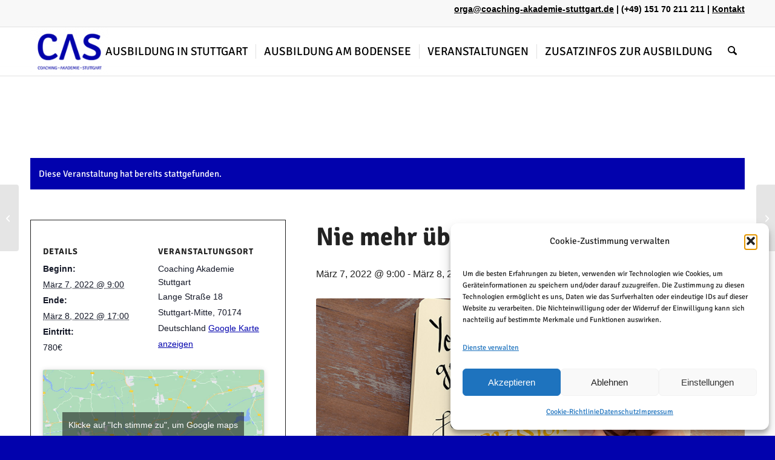

--- FILE ---
content_type: text/html; charset=UTF-8
request_url: https://coaching-akademie-stuttgart.de/event/nie-mehr-uebersehen-werden-2/
body_size: 25092
content:
<!DOCTYPE html><html lang="de" class="html_stretched responsive av-preloader-disabled  html_header_top html_logo_left html_main_nav_header html_menu_right html_custom html_header_sticky html_header_shrinking_disabled html_header_topbar_active html_mobile_menu_tablet html_header_searchicon html_content_align_center html_header_unstick_top_disabled html_header_stretch_disabled html_elegant-blog html_modern-blog html_av-overlay-full html_av-submenu-noclone html_entry_id_2046 av-cookies-no-cookie-consent av-no-preview av-default-lightbox html_text_menu_active av-mobile-menu-switch-default"><head><meta charset="UTF-8" /><meta name="viewport" content="width=device-width, initial-scale=1"><link rel='stylesheet' id='tribe-events-views-v2-bootstrap-datepicker-styles-css' href='https://coaching-akademie-stuttgart.de/wp-content/plugins/the-events-calendar/vendor/bootstrap-datepicker/css/bootstrap-datepicker.standalone.min.css?ver=6.15.15' type='text/css' media='all' /><link rel='stylesheet' id='tec-variables-skeleton-css' href='https://coaching-akademie-stuttgart.de/wp-content/plugins/the-events-calendar/common/build/css/variables-skeleton.css?ver=6.10.2' type='text/css' media='all' /><link rel='stylesheet' id='tribe-common-skeleton-style-css' href='https://coaching-akademie-stuttgart.de/wp-content/plugins/the-events-calendar/common/build/css/common-skeleton.css?ver=6.10.2' type='text/css' media='all' /><link rel='stylesheet' id='tribe-tooltipster-css-css' href='https://coaching-akademie-stuttgart.de/wp-content/plugins/the-events-calendar/common/vendor/tooltipster/tooltipster.bundle.min.css?ver=6.10.2' type='text/css' media='all' /><link rel='stylesheet' id='tribe-events-views-v2-skeleton-css' href='https://coaching-akademie-stuttgart.de/wp-content/plugins/the-events-calendar/build/css/views-skeleton.css?ver=6.15.15' type='text/css' media='all' /><link rel='stylesheet' id='tec-variables-full-css' href='https://coaching-akademie-stuttgart.de/wp-content/plugins/the-events-calendar/common/build/css/variables-full.css?ver=6.10.2' type='text/css' media='all' /><link rel='stylesheet' id='tribe-common-full-style-css' href='https://coaching-akademie-stuttgart.de/wp-content/plugins/the-events-calendar/common/build/css/common-full.css?ver=6.10.2' type='text/css' media='all' /><link rel='stylesheet' id='tribe-events-views-v2-full-css' href='https://coaching-akademie-stuttgart.de/wp-content/plugins/the-events-calendar/build/css/views-full.css?ver=6.15.15' type='text/css' media='all' /><link rel='stylesheet' id='tribe-events-views-v2-print-css' href='https://coaching-akademie-stuttgart.de/wp-content/plugins/the-events-calendar/build/css/views-print.css?ver=6.15.15' type='text/css' media='print' /><meta name='robots' content='index, follow, max-image-preview:large, max-snippet:-1, max-video-preview:-1' /><style>img:is([sizes="auto" i], [sizes^="auto," i]) { contain-intrinsic-size: 3000px 1500px }</style> <script data-cfasync="false" data-pagespeed-no-defer>var gtm4wp_datalayer_name = "dataLayer";
	var dataLayer = dataLayer || [];</script> <title>Nie mehr übersehen werden! (2-tägig) - Coaching Akademie Stuttgart</title><link rel="canonical" href="https://coaching-akademie-stuttgart.de/event/nie-mehr-uebersehen-werden-2/" /><meta property="og:locale" content="de_DE" /><meta property="og:type" content="article" /><meta property="og:title" content="Nie mehr übersehen werden! (2-tägig) - Coaching Akademie Stuttgart" /><meta property="og:description" content="Optimieren Sie Ihr Auftretung und Ihre Wirkung im Job so, dass niemand mehr an Ihnen vorbei kommt. Lernen Sie an diesen zwei Tagen welche Erfolgsfaktoren dazu beitragen, dass Sie von [&hellip;]" /><meta property="og:url" content="https://coaching-akademie-stuttgart.de/event/nie-mehr-uebersehen-werden-2/" /><meta property="og:site_name" content="Coaching Akademie Stuttgart" /><meta property="article:publisher" content="https://de-de.facebook.com/CoachingAkademieStuttgart/" /><meta property="article:modified_time" content="2021-09-28T14:48:20+00:00" /><meta property="og:image" content="https://coaching-akademie-stuttgart.de/wp-content/uploads/2021/01/eas-uebersehen_werden.jpg" /><meta property="og:image:width" content="800" /><meta property="og:image:height" content="440" /><meta property="og:image:type" content="image/jpeg" /><meta name="twitter:card" content="summary_large_image" /><meta name="twitter:label1" content="Geschätzte Lesezeit" /><meta name="twitter:data1" content="1 Minute" /> <script type="application/ld+json" class="yoast-schema-graph">{"@context":"https://schema.org","@graph":[{"@type":"WebPage","@id":"https://coaching-akademie-stuttgart.de/event/nie-mehr-uebersehen-werden-2/","url":"https://coaching-akademie-stuttgart.de/event/nie-mehr-uebersehen-werden-2/","name":"Nie mehr übersehen werden! (2-tägig) - Coaching Akademie Stuttgart","isPartOf":{"@id":"https://coaching-akademie-stuttgart.de/#website"},"primaryImageOfPage":{"@id":"https://coaching-akademie-stuttgart.de/event/nie-mehr-uebersehen-werden-2/#primaryimage"},"image":{"@id":"https://coaching-akademie-stuttgart.de/event/nie-mehr-uebersehen-werden-2/#primaryimage"},"thumbnailUrl":"https://coaching-akademie-stuttgart.de/wp-content/uploads/2021/01/eas-uebersehen_werden.jpg","datePublished":"2021-03-30T09:33:28+00:00","dateModified":"2021-09-28T14:48:20+00:00","breadcrumb":{"@id":"https://coaching-akademie-stuttgart.de/event/nie-mehr-uebersehen-werden-2/#breadcrumb"},"inLanguage":"de","potentialAction":[{"@type":"ReadAction","target":["https://coaching-akademie-stuttgart.de/event/nie-mehr-uebersehen-werden-2/"]}]},{"@type":"ImageObject","inLanguage":"de","@id":"https://coaching-akademie-stuttgart.de/event/nie-mehr-uebersehen-werden-2/#primaryimage","url":"https://coaching-akademie-stuttgart.de/wp-content/uploads/2021/01/eas-uebersehen_werden.jpg","contentUrl":"https://coaching-akademie-stuttgart.de/wp-content/uploads/2021/01/eas-uebersehen_werden.jpg","width":800,"height":440},{"@type":"BreadcrumbList","@id":"https://coaching-akademie-stuttgart.de/event/nie-mehr-uebersehen-werden-2/#breadcrumb","itemListElement":[{"@type":"ListItem","position":1,"name":"Start","item":"https://coaching-akademie-stuttgart.de/sicher-und-erfolgreich-coachen/"},{"@type":"ListItem","position":2,"name":"Veranstaltungen","item":"https://coaching-akademie-stuttgart.de/events/"},{"@type":"ListItem","position":3,"name":"Nie mehr übersehen werden! (2-tägig)"}]},{"@type":"WebSite","@id":"https://coaching-akademie-stuttgart.de/#website","url":"https://coaching-akademie-stuttgart.de/","name":"Coaching Akademie Stuttgart","description":"Systemische Coaching Ausbildung","potentialAction":[{"@type":"SearchAction","target":{"@type":"EntryPoint","urlTemplate":"https://coaching-akademie-stuttgart.de/?s={search_term_string}"},"query-input":{"@type":"PropertyValueSpecification","valueRequired":true,"valueName":"search_term_string"}}],"inLanguage":"de"},{"@type":"Event","name":"Nie mehr übersehen werden! (2-tägig)","description":"Optimieren Sie Ihr Auftretung und Ihre Wirkung im Job so, dass niemand mehr an Ihnen vorbei kommt. Lernen Sie an diesen zwei Tagen welche Erfolgsfaktoren dazu beitragen, dass Sie von [&hellip;]","image":{"@id":"https://coaching-akademie-stuttgart.de/event/nie-mehr-uebersehen-werden-2/#primaryimage"},"url":"https://coaching-akademie-stuttgart.de/event/nie-mehr-uebersehen-werden-2/","eventAttendanceMode":"https://schema.org/OfflineEventAttendanceMode","eventStatus":"https://schema.org/EventScheduled","startDate":"2022-03-07T09:00:00+01:00","endDate":"2022-03-08T17:00:00+01:00","location":{"@type":"Place","name":"Coaching Akademie Stuttgart","description":"","url":"","address":{"@type":"PostalAddress","streetAddress":"Lange Straße 18","addressLocality":"Stuttgart-Mitte","postalCode":"70174","addressCountry":"Deutschland"},"telephone":"","sameAs":""},"offers":{"@type":"Offer","price":"780","priceCurrency":"USD","url":"https://coaching-akademie-stuttgart.de/event/nie-mehr-uebersehen-werden-2/","category":"primary","availability":"inStock","validFrom":"1970-01-01T00:00:00+00:00"},"@id":"https://coaching-akademie-stuttgart.de/event/nie-mehr-uebersehen-werden-2/#event","mainEntityOfPage":{"@id":"https://coaching-akademie-stuttgart.de/event/nie-mehr-uebersehen-werden-2/"}}]}</script> <link rel='dns-prefetch' href='//www.googletagmanager.com' /><link rel="alternate" type="application/rss+xml" title="Coaching Akademie Stuttgart &raquo; Feed" href="https://coaching-akademie-stuttgart.de/feed/" /><link rel="alternate" type="application/rss+xml" title="Coaching Akademie Stuttgart &raquo; Kommentar-Feed" href="https://coaching-akademie-stuttgart.de/comments/feed/" /><link rel="alternate" type="text/calendar" title="Coaching Akademie Stuttgart &raquo; iCal Feed" href="https://coaching-akademie-stuttgart.de/events/?ical=1" /><link rel="alternate" type="application/rss+xml" title="Coaching Akademie Stuttgart &raquo; Kommentar-Feed zu Nie mehr übersehen werden! (2-tägig)" href="https://coaching-akademie-stuttgart.de/event/nie-mehr-uebersehen-werden-2/feed/" /> <script type="text/javascript">window._wpemojiSettings = {"baseUrl":"https:\/\/s.w.org\/images\/core\/emoji\/16.0.1\/72x72\/","ext":".png","svgUrl":"https:\/\/s.w.org\/images\/core\/emoji\/16.0.1\/svg\/","svgExt":".svg","source":{"concatemoji":"https:\/\/coaching-akademie-stuttgart.de\/wp-includes\/js\/wp-emoji-release.min.js?ver=6.8.3"}};
/*! This file is auto-generated */
!function(s,n){var o,i,e;function c(e){try{var t={supportTests:e,timestamp:(new Date).valueOf()};sessionStorage.setItem(o,JSON.stringify(t))}catch(e){}}function p(e,t,n){e.clearRect(0,0,e.canvas.width,e.canvas.height),e.fillText(t,0,0);var t=new Uint32Array(e.getImageData(0,0,e.canvas.width,e.canvas.height).data),a=(e.clearRect(0,0,e.canvas.width,e.canvas.height),e.fillText(n,0,0),new Uint32Array(e.getImageData(0,0,e.canvas.width,e.canvas.height).data));return t.every(function(e,t){return e===a[t]})}function u(e,t){e.clearRect(0,0,e.canvas.width,e.canvas.height),e.fillText(t,0,0);for(var n=e.getImageData(16,16,1,1),a=0;a<n.data.length;a++)if(0!==n.data[a])return!1;return!0}function f(e,t,n,a){switch(t){case"flag":return n(e,"\ud83c\udff3\ufe0f\u200d\u26a7\ufe0f","\ud83c\udff3\ufe0f\u200b\u26a7\ufe0f")?!1:!n(e,"\ud83c\udde8\ud83c\uddf6","\ud83c\udde8\u200b\ud83c\uddf6")&&!n(e,"\ud83c\udff4\udb40\udc67\udb40\udc62\udb40\udc65\udb40\udc6e\udb40\udc67\udb40\udc7f","\ud83c\udff4\u200b\udb40\udc67\u200b\udb40\udc62\u200b\udb40\udc65\u200b\udb40\udc6e\u200b\udb40\udc67\u200b\udb40\udc7f");case"emoji":return!a(e,"\ud83e\udedf")}return!1}function g(e,t,n,a){var r="undefined"!=typeof WorkerGlobalScope&&self instanceof WorkerGlobalScope?new OffscreenCanvas(300,150):s.createElement("canvas"),o=r.getContext("2d",{willReadFrequently:!0}),i=(o.textBaseline="top",o.font="600 32px Arial",{});return e.forEach(function(e){i[e]=t(o,e,n,a)}),i}function t(e){var t=s.createElement("script");t.src=e,t.defer=!0,s.head.appendChild(t)}"undefined"!=typeof Promise&&(o="wpEmojiSettingsSupports",i=["flag","emoji"],n.supports={everything:!0,everythingExceptFlag:!0},e=new Promise(function(e){s.addEventListener("DOMContentLoaded",e,{once:!0})}),new Promise(function(t){var n=function(){try{var e=JSON.parse(sessionStorage.getItem(o));if("object"==typeof e&&"number"==typeof e.timestamp&&(new Date).valueOf()<e.timestamp+604800&&"object"==typeof e.supportTests)return e.supportTests}catch(e){}return null}();if(!n){if("undefined"!=typeof Worker&&"undefined"!=typeof OffscreenCanvas&&"undefined"!=typeof URL&&URL.createObjectURL&&"undefined"!=typeof Blob)try{var e="postMessage("+g.toString()+"("+[JSON.stringify(i),f.toString(),p.toString(),u.toString()].join(",")+"));",a=new Blob([e],{type:"text/javascript"}),r=new Worker(URL.createObjectURL(a),{name:"wpTestEmojiSupports"});return void(r.onmessage=function(e){c(n=e.data),r.terminate(),t(n)})}catch(e){}c(n=g(i,f,p,u))}t(n)}).then(function(e){for(var t in e)n.supports[t]=e[t],n.supports.everything=n.supports.everything&&n.supports[t],"flag"!==t&&(n.supports.everythingExceptFlag=n.supports.everythingExceptFlag&&n.supports[t]);n.supports.everythingExceptFlag=n.supports.everythingExceptFlag&&!n.supports.flag,n.DOMReady=!1,n.readyCallback=function(){n.DOMReady=!0}}).then(function(){return e}).then(function(){var e;n.supports.everything||(n.readyCallback(),(e=n.source||{}).concatemoji?t(e.concatemoji):e.wpemoji&&e.twemoji&&(t(e.twemoji),t(e.wpemoji)))}))}((window,document),window._wpemojiSettings);</script> <link rel='stylesheet' id='tribe-events-v2-single-skeleton-css' href='https://coaching-akademie-stuttgart.de/wp-content/plugins/the-events-calendar/build/css/tribe-events-single-skeleton.css?ver=6.15.15' type='text/css' media='all' /><link rel='stylesheet' id='tribe-events-v2-single-skeleton-full-css' href='https://coaching-akademie-stuttgart.de/wp-content/plugins/the-events-calendar/build/css/tribe-events-single-full.css?ver=6.15.15' type='text/css' media='all' /><style id='wp-emoji-styles-inline-css' type='text/css'>img.wp-smiley, img.emoji {
		display: inline !important;
		border: none !important;
		box-shadow: none !important;
		height: 1em !important;
		width: 1em !important;
		margin: 0 0.07em !important;
		vertical-align: -0.1em !important;
		background: none !important;
		padding: 0 !important;
	}</style><link rel='stylesheet' id='wp-block-library-css' href='https://coaching-akademie-stuttgart.de/wp-includes/css/dist/block-library/style.min.css?ver=6.8.3' type='text/css' media='all' /><style id='global-styles-inline-css' type='text/css'>:root{--wp--preset--aspect-ratio--square: 1;--wp--preset--aspect-ratio--4-3: 4/3;--wp--preset--aspect-ratio--3-4: 3/4;--wp--preset--aspect-ratio--3-2: 3/2;--wp--preset--aspect-ratio--2-3: 2/3;--wp--preset--aspect-ratio--16-9: 16/9;--wp--preset--aspect-ratio--9-16: 9/16;--wp--preset--color--black: #000000;--wp--preset--color--cyan-bluish-gray: #abb8c3;--wp--preset--color--white: #ffffff;--wp--preset--color--pale-pink: #f78da7;--wp--preset--color--vivid-red: #cf2e2e;--wp--preset--color--luminous-vivid-orange: #ff6900;--wp--preset--color--luminous-vivid-amber: #fcb900;--wp--preset--color--light-green-cyan: #7bdcb5;--wp--preset--color--vivid-green-cyan: #00d084;--wp--preset--color--pale-cyan-blue: #8ed1fc;--wp--preset--color--vivid-cyan-blue: #0693e3;--wp--preset--color--vivid-purple: #9b51e0;--wp--preset--color--metallic-red: #b02b2c;--wp--preset--color--maximum-yellow-red: #edae44;--wp--preset--color--yellow-sun: #eeee22;--wp--preset--color--palm-leaf: #83a846;--wp--preset--color--aero: #7bb0e7;--wp--preset--color--old-lavender: #745f7e;--wp--preset--color--steel-teal: #5f8789;--wp--preset--color--raspberry-pink: #d65799;--wp--preset--color--medium-turquoise: #4ecac2;--wp--preset--gradient--vivid-cyan-blue-to-vivid-purple: linear-gradient(135deg,rgba(6,147,227,1) 0%,rgb(155,81,224) 100%);--wp--preset--gradient--light-green-cyan-to-vivid-green-cyan: linear-gradient(135deg,rgb(122,220,180) 0%,rgb(0,208,130) 100%);--wp--preset--gradient--luminous-vivid-amber-to-luminous-vivid-orange: linear-gradient(135deg,rgba(252,185,0,1) 0%,rgba(255,105,0,1) 100%);--wp--preset--gradient--luminous-vivid-orange-to-vivid-red: linear-gradient(135deg,rgba(255,105,0,1) 0%,rgb(207,46,46) 100%);--wp--preset--gradient--very-light-gray-to-cyan-bluish-gray: linear-gradient(135deg,rgb(238,238,238) 0%,rgb(169,184,195) 100%);--wp--preset--gradient--cool-to-warm-spectrum: linear-gradient(135deg,rgb(74,234,220) 0%,rgb(151,120,209) 20%,rgb(207,42,186) 40%,rgb(238,44,130) 60%,rgb(251,105,98) 80%,rgb(254,248,76) 100%);--wp--preset--gradient--blush-light-purple: linear-gradient(135deg,rgb(255,206,236) 0%,rgb(152,150,240) 100%);--wp--preset--gradient--blush-bordeaux: linear-gradient(135deg,rgb(254,205,165) 0%,rgb(254,45,45) 50%,rgb(107,0,62) 100%);--wp--preset--gradient--luminous-dusk: linear-gradient(135deg,rgb(255,203,112) 0%,rgb(199,81,192) 50%,rgb(65,88,208) 100%);--wp--preset--gradient--pale-ocean: linear-gradient(135deg,rgb(255,245,203) 0%,rgb(182,227,212) 50%,rgb(51,167,181) 100%);--wp--preset--gradient--electric-grass: linear-gradient(135deg,rgb(202,248,128) 0%,rgb(113,206,126) 100%);--wp--preset--gradient--midnight: linear-gradient(135deg,rgb(2,3,129) 0%,rgb(40,116,252) 100%);--wp--preset--font-size--small: 1rem;--wp--preset--font-size--medium: 1.125rem;--wp--preset--font-size--large: 1.75rem;--wp--preset--font-size--x-large: clamp(1.75rem, 3vw, 2.25rem);--wp--preset--spacing--20: 0.44rem;--wp--preset--spacing--30: 0.67rem;--wp--preset--spacing--40: 1rem;--wp--preset--spacing--50: 1.5rem;--wp--preset--spacing--60: 2.25rem;--wp--preset--spacing--70: 3.38rem;--wp--preset--spacing--80: 5.06rem;--wp--preset--shadow--natural: 6px 6px 9px rgba(0, 0, 0, 0.2);--wp--preset--shadow--deep: 12px 12px 50px rgba(0, 0, 0, 0.4);--wp--preset--shadow--sharp: 6px 6px 0px rgba(0, 0, 0, 0.2);--wp--preset--shadow--outlined: 6px 6px 0px -3px rgba(255, 255, 255, 1), 6px 6px rgba(0, 0, 0, 1);--wp--preset--shadow--crisp: 6px 6px 0px rgba(0, 0, 0, 1);}:root { --wp--style--global--content-size: 800px;--wp--style--global--wide-size: 1130px; }:where(body) { margin: 0; }.wp-site-blocks > .alignleft { float: left; margin-right: 2em; }.wp-site-blocks > .alignright { float: right; margin-left: 2em; }.wp-site-blocks > .aligncenter { justify-content: center; margin-left: auto; margin-right: auto; }:where(.is-layout-flex){gap: 0.5em;}:where(.is-layout-grid){gap: 0.5em;}.is-layout-flow > .alignleft{float: left;margin-inline-start: 0;margin-inline-end: 2em;}.is-layout-flow > .alignright{float: right;margin-inline-start: 2em;margin-inline-end: 0;}.is-layout-flow > .aligncenter{margin-left: auto !important;margin-right: auto !important;}.is-layout-constrained > .alignleft{float: left;margin-inline-start: 0;margin-inline-end: 2em;}.is-layout-constrained > .alignright{float: right;margin-inline-start: 2em;margin-inline-end: 0;}.is-layout-constrained > .aligncenter{margin-left: auto !important;margin-right: auto !important;}.is-layout-constrained > :where(:not(.alignleft):not(.alignright):not(.alignfull)){max-width: var(--wp--style--global--content-size);margin-left: auto !important;margin-right: auto !important;}.is-layout-constrained > .alignwide{max-width: var(--wp--style--global--wide-size);}body .is-layout-flex{display: flex;}.is-layout-flex{flex-wrap: wrap;align-items: center;}.is-layout-flex > :is(*, div){margin: 0;}body .is-layout-grid{display: grid;}.is-layout-grid > :is(*, div){margin: 0;}body{padding-top: 0px;padding-right: 0px;padding-bottom: 0px;padding-left: 0px;}a:where(:not(.wp-element-button)){text-decoration: underline;}:root :where(.wp-element-button, .wp-block-button__link){background-color: #32373c;border-width: 0;color: #fff;font-family: inherit;font-size: inherit;line-height: inherit;padding: calc(0.667em + 2px) calc(1.333em + 2px);text-decoration: none;}.has-black-color{color: var(--wp--preset--color--black) !important;}.has-cyan-bluish-gray-color{color: var(--wp--preset--color--cyan-bluish-gray) !important;}.has-white-color{color: var(--wp--preset--color--white) !important;}.has-pale-pink-color{color: var(--wp--preset--color--pale-pink) !important;}.has-vivid-red-color{color: var(--wp--preset--color--vivid-red) !important;}.has-luminous-vivid-orange-color{color: var(--wp--preset--color--luminous-vivid-orange) !important;}.has-luminous-vivid-amber-color{color: var(--wp--preset--color--luminous-vivid-amber) !important;}.has-light-green-cyan-color{color: var(--wp--preset--color--light-green-cyan) !important;}.has-vivid-green-cyan-color{color: var(--wp--preset--color--vivid-green-cyan) !important;}.has-pale-cyan-blue-color{color: var(--wp--preset--color--pale-cyan-blue) !important;}.has-vivid-cyan-blue-color{color: var(--wp--preset--color--vivid-cyan-blue) !important;}.has-vivid-purple-color{color: var(--wp--preset--color--vivid-purple) !important;}.has-metallic-red-color{color: var(--wp--preset--color--metallic-red) !important;}.has-maximum-yellow-red-color{color: var(--wp--preset--color--maximum-yellow-red) !important;}.has-yellow-sun-color{color: var(--wp--preset--color--yellow-sun) !important;}.has-palm-leaf-color{color: var(--wp--preset--color--palm-leaf) !important;}.has-aero-color{color: var(--wp--preset--color--aero) !important;}.has-old-lavender-color{color: var(--wp--preset--color--old-lavender) !important;}.has-steel-teal-color{color: var(--wp--preset--color--steel-teal) !important;}.has-raspberry-pink-color{color: var(--wp--preset--color--raspberry-pink) !important;}.has-medium-turquoise-color{color: var(--wp--preset--color--medium-turquoise) !important;}.has-black-background-color{background-color: var(--wp--preset--color--black) !important;}.has-cyan-bluish-gray-background-color{background-color: var(--wp--preset--color--cyan-bluish-gray) !important;}.has-white-background-color{background-color: var(--wp--preset--color--white) !important;}.has-pale-pink-background-color{background-color: var(--wp--preset--color--pale-pink) !important;}.has-vivid-red-background-color{background-color: var(--wp--preset--color--vivid-red) !important;}.has-luminous-vivid-orange-background-color{background-color: var(--wp--preset--color--luminous-vivid-orange) !important;}.has-luminous-vivid-amber-background-color{background-color: var(--wp--preset--color--luminous-vivid-amber) !important;}.has-light-green-cyan-background-color{background-color: var(--wp--preset--color--light-green-cyan) !important;}.has-vivid-green-cyan-background-color{background-color: var(--wp--preset--color--vivid-green-cyan) !important;}.has-pale-cyan-blue-background-color{background-color: var(--wp--preset--color--pale-cyan-blue) !important;}.has-vivid-cyan-blue-background-color{background-color: var(--wp--preset--color--vivid-cyan-blue) !important;}.has-vivid-purple-background-color{background-color: var(--wp--preset--color--vivid-purple) !important;}.has-metallic-red-background-color{background-color: var(--wp--preset--color--metallic-red) !important;}.has-maximum-yellow-red-background-color{background-color: var(--wp--preset--color--maximum-yellow-red) !important;}.has-yellow-sun-background-color{background-color: var(--wp--preset--color--yellow-sun) !important;}.has-palm-leaf-background-color{background-color: var(--wp--preset--color--palm-leaf) !important;}.has-aero-background-color{background-color: var(--wp--preset--color--aero) !important;}.has-old-lavender-background-color{background-color: var(--wp--preset--color--old-lavender) !important;}.has-steel-teal-background-color{background-color: var(--wp--preset--color--steel-teal) !important;}.has-raspberry-pink-background-color{background-color: var(--wp--preset--color--raspberry-pink) !important;}.has-medium-turquoise-background-color{background-color: var(--wp--preset--color--medium-turquoise) !important;}.has-black-border-color{border-color: var(--wp--preset--color--black) !important;}.has-cyan-bluish-gray-border-color{border-color: var(--wp--preset--color--cyan-bluish-gray) !important;}.has-white-border-color{border-color: var(--wp--preset--color--white) !important;}.has-pale-pink-border-color{border-color: var(--wp--preset--color--pale-pink) !important;}.has-vivid-red-border-color{border-color: var(--wp--preset--color--vivid-red) !important;}.has-luminous-vivid-orange-border-color{border-color: var(--wp--preset--color--luminous-vivid-orange) !important;}.has-luminous-vivid-amber-border-color{border-color: var(--wp--preset--color--luminous-vivid-amber) !important;}.has-light-green-cyan-border-color{border-color: var(--wp--preset--color--light-green-cyan) !important;}.has-vivid-green-cyan-border-color{border-color: var(--wp--preset--color--vivid-green-cyan) !important;}.has-pale-cyan-blue-border-color{border-color: var(--wp--preset--color--pale-cyan-blue) !important;}.has-vivid-cyan-blue-border-color{border-color: var(--wp--preset--color--vivid-cyan-blue) !important;}.has-vivid-purple-border-color{border-color: var(--wp--preset--color--vivid-purple) !important;}.has-metallic-red-border-color{border-color: var(--wp--preset--color--metallic-red) !important;}.has-maximum-yellow-red-border-color{border-color: var(--wp--preset--color--maximum-yellow-red) !important;}.has-yellow-sun-border-color{border-color: var(--wp--preset--color--yellow-sun) !important;}.has-palm-leaf-border-color{border-color: var(--wp--preset--color--palm-leaf) !important;}.has-aero-border-color{border-color: var(--wp--preset--color--aero) !important;}.has-old-lavender-border-color{border-color: var(--wp--preset--color--old-lavender) !important;}.has-steel-teal-border-color{border-color: var(--wp--preset--color--steel-teal) !important;}.has-raspberry-pink-border-color{border-color: var(--wp--preset--color--raspberry-pink) !important;}.has-medium-turquoise-border-color{border-color: var(--wp--preset--color--medium-turquoise) !important;}.has-vivid-cyan-blue-to-vivid-purple-gradient-background{background: var(--wp--preset--gradient--vivid-cyan-blue-to-vivid-purple) !important;}.has-light-green-cyan-to-vivid-green-cyan-gradient-background{background: var(--wp--preset--gradient--light-green-cyan-to-vivid-green-cyan) !important;}.has-luminous-vivid-amber-to-luminous-vivid-orange-gradient-background{background: var(--wp--preset--gradient--luminous-vivid-amber-to-luminous-vivid-orange) !important;}.has-luminous-vivid-orange-to-vivid-red-gradient-background{background: var(--wp--preset--gradient--luminous-vivid-orange-to-vivid-red) !important;}.has-very-light-gray-to-cyan-bluish-gray-gradient-background{background: var(--wp--preset--gradient--very-light-gray-to-cyan-bluish-gray) !important;}.has-cool-to-warm-spectrum-gradient-background{background: var(--wp--preset--gradient--cool-to-warm-spectrum) !important;}.has-blush-light-purple-gradient-background{background: var(--wp--preset--gradient--blush-light-purple) !important;}.has-blush-bordeaux-gradient-background{background: var(--wp--preset--gradient--blush-bordeaux) !important;}.has-luminous-dusk-gradient-background{background: var(--wp--preset--gradient--luminous-dusk) !important;}.has-pale-ocean-gradient-background{background: var(--wp--preset--gradient--pale-ocean) !important;}.has-electric-grass-gradient-background{background: var(--wp--preset--gradient--electric-grass) !important;}.has-midnight-gradient-background{background: var(--wp--preset--gradient--midnight) !important;}.has-small-font-size{font-size: var(--wp--preset--font-size--small) !important;}.has-medium-font-size{font-size: var(--wp--preset--font-size--medium) !important;}.has-large-font-size{font-size: var(--wp--preset--font-size--large) !important;}.has-x-large-font-size{font-size: var(--wp--preset--font-size--x-large) !important;}
:where(.wp-block-post-template.is-layout-flex){gap: 1.25em;}:where(.wp-block-post-template.is-layout-grid){gap: 1.25em;}
:where(.wp-block-columns.is-layout-flex){gap: 2em;}:where(.wp-block-columns.is-layout-grid){gap: 2em;}
:root :where(.wp-block-pullquote){font-size: 1.5em;line-height: 1.6;}</style><link rel='stylesheet' id='f12-cf7-captcha-style-css' href='https://coaching-akademie-stuttgart.de/wp-content/plugins/captcha-for-contact-form-7/core/assets/f12-cf7-captcha.css?ver=6.8.3' type='text/css' media='all' /><link rel='stylesheet' id='contact-form-7-css' href='https://coaching-akademie-stuttgart.de/wp-content/plugins/contact-form-7/includes/css/styles.css?ver=6.1.4' type='text/css' media='all' /><link rel='stylesheet' id='cmplz-general-css' href='https://coaching-akademie-stuttgart.de/wp-content/plugins/complianz-gdpr/assets/css/cookieblocker.min.css?ver=1765993606' type='text/css' media='all' /><link rel='stylesheet' id='mediaelement-css' href='https://coaching-akademie-stuttgart.de/wp-includes/js/mediaelement/mediaelementplayer-legacy.min.css?ver=4.2.17' type='text/css' media='all' /><link rel='stylesheet' id='wp-mediaelement-css' href='https://coaching-akademie-stuttgart.de/wp-includes/js/mediaelement/wp-mediaelement.min.css?ver=6.8.3' type='text/css' media='all' /><link rel='stylesheet' id='simple-social-icons-font-css' href='https://coaching-akademie-stuttgart.de/wp-content/plugins/simple-social-icons/css/style.css?ver=4.0.0' type='text/css' media='all' /><link rel='stylesheet' id='avia-merged-styles-css' href='https://coaching-akademie-stuttgart.de/wp-content/uploads/dynamic_avia/avia-merged-styles-8f6bb47bf42b85db8fe0e026f84ede04---697b9d3f8df74.css' type='text/css' media='all' /> <script type="text/javascript" src="https://coaching-akademie-stuttgart.de/wp-includes/js/jquery/jquery.min.js?ver=3.7.1" id="jquery-core-js"></script> <script type="text/javascript" src="https://coaching-akademie-stuttgart.de/wp-includes/js/jquery/jquery-migrate.min.js?ver=3.4.1" id="jquery-migrate-js"></script> <script type="text/javascript" async src="https://coaching-akademie-stuttgart.de/wp-content/plugins/burst-statistics/assets/js/timeme/timeme.min.js?ver=1769190326" id="burst-timeme-js"></script> <script type="text/javascript" async src="https://coaching-akademie-stuttgart.de/wp-content/uploads/burst/js/burst.min.js?ver=1770066516" id="burst-js"></script> <script type="text/javascript" src="https://coaching-akademie-stuttgart.de/wp-content/plugins/the-events-calendar/common/build/js/tribe-common.js?ver=9c44e11f3503a33e9540" id="tribe-common-js"></script> <script type="text/javascript" src="https://coaching-akademie-stuttgart.de/wp-content/plugins/the-events-calendar/build/js/views/breakpoints.js?ver=4208de2df2852e0b91ec" id="tribe-events-views-v2-breakpoints-js"></script> <script type="text/javascript" src="https://coaching-akademie-stuttgart.de/wp-content/plugins/sticky-menu-or-anything-on-scroll/assets/js/jq-sticky-anything.min.js?ver=2.1.1" id="stickyAnythingLib-js"></script> <script type="text/javascript" src="https://coaching-akademie-stuttgart.de/wp-content/uploads/dynamic_avia/avia-head-scripts-1d96794713bdafc3a0c4f6582e44d6a9---697b9d3fb2831.js" id="avia-head-scripts-js"></script> <link rel="https://api.w.org/" href="https://coaching-akademie-stuttgart.de/wp-json/" /><link rel="alternate" title="JSON" type="application/json" href="https://coaching-akademie-stuttgart.de/wp-json/wp/v2/tribe_events/2046" /><link rel="EditURI" type="application/rsd+xml" title="RSD" href="https://coaching-akademie-stuttgart.de/xmlrpc.php?rsd" /><meta name="generator" content="WordPress 6.8.3" /><link rel='shortlink' href='https://coaching-akademie-stuttgart.de/?p=2046' /><link rel="alternate" title="oEmbed (JSON)" type="application/json+oembed" href="https://coaching-akademie-stuttgart.de/wp-json/oembed/1.0/embed?url=https%3A%2F%2Fcoaching-akademie-stuttgart.de%2Fevent%2Fnie-mehr-uebersehen-werden-2%2F" /><link rel="alternate" title="oEmbed (XML)" type="text/xml+oembed" href="https://coaching-akademie-stuttgart.de/wp-json/oembed/1.0/embed?url=https%3A%2F%2Fcoaching-akademie-stuttgart.de%2Fevent%2Fnie-mehr-uebersehen-werden-2%2F&#038;format=xml" />  <script type="text/javascript">jQuery(document).ready(function( $ ){
    
	
	
});</script> <link rel='stylesheet' id='2946-css' href='//coaching-akademie-stuttgart.de/wp-content/uploads/custom-css-js/2946.css?v=3099' type="text/css" media='all' /> <style type="text/css">#tribe-events-content .tribe-block__event-website a {
	margin-top:1rem;
	background-color:var(--enfold-main-color-primary);
	border-radius:0;
}

.tribe-events-c-subscribe-dropdown button {
	color:#fff;
	background:none transparent;
	border:0;
	font-weight:bold;
}

.tribe-events-c-subscribe-dropdown__button svg path {
	stroke:#fff;
	fill:#fff;
}

/* Farbfläche */
.farbflaeche .av-content-full {
	background-color:#f8f8f8;
}
.farbflaeche + .container_wrap {
	border-top:0;
}

/* Infobox */
.av_promobox.infobox {
	padding-left:120px;
	background-image:url(https://coaching-akademie-stuttgart.de/wp-content/uploads/2025/08/Info_Icon_75x75.png);
	background-repeat:no-repeat;
	background-size:75px;
	background-position: 25px 50%
}
.av_promobox.infobox img {
	margin-top:0;
	vertical-align:middle;
	display:none;
}
.av_promobox.infobox p {
	font-size:100%;
}
.textbox-grau {
	background-color: #f8f8f8;
	padding: 10px 30px 10px 30px;
	border: 1px solid var(--enfold-main-color-border);
	
}

/* Banner Bildungsurlaub */
.entry-content-wrapper {
	position:relative;
}
#banner1 {
	display:block;
	background-color:#ffcb35;
	color:#000;
	position:absolute;
	left:10px;
	top:-30px;
	width:calc(100% - 20px);
	text-align:center;
	transform:rotate(0deg);
	padding:10px;
}
#banner1 a {
	display:block;
}
#banner1 span:first-child {
	color:#000;
	font-size:0.9rem;
	font-weight:bold;
	display:block;
	line-height:1.5;
}
#banner1 span:last-child {
	color:#000;
	font-size:0.8rem;
	display:block;
	line-height:1.5;
}

#top a:where(:not(.wp-element-button)) {
	margin-right:6px;
}

@media screen and ( min-width: 960px ) {
	
	#banner1 {
		background-color:#ffcb35;
		color:#000;
		transform:rotate(-12deg);
		position:absolute;
		left:-20px;
		top:250px;
		width:320px;
	}
	#banner1 span:first-child {
		font-size:1.2rem;
		line-height:1.3;
	}
	#banner1 span:last-child {
		font-size:1rem;
		line-height:1.3;
	}
		
}

@media screen and ( min-width: 1200px ) {
	
	#banner1 {
		width:400px;
	}
	#banner1 span:first-child {
		font-size:1.4rem;
		line-height:1.5;
	}
	#banner1 span:last-child {
		font-size:1.2rem;
		line-height:1.5;
	}
}

@media screen and ( min-width: 1400px ) {
	
	#banner1 {
		width:500px;
		left:-100px;
		top:270px;
	}
}

/* Galerie-Slider */
.galleryItemDescription {
	position:absolute;
	left:100%;
	top:0;
	width:100%;
	padding:15px;
	background:#fff;
	border:1px solid #f8f8f8;
}
.av-horizontal-gallery {
	/*overflow-x:hidden;
	overflow-y:visible;*/
}

/* Zertifizierungen und Mitgliedschaften */
.zertifizierungen .flex_column {
	text-align:center;
}
@media screen and ( min-width: 1024px ) {
	
	.zertifizierungen .template-page.content {
		padding-top:0;
		padding-bottom:50px;
	}
	.zertifizierungen .entry-content-wrapper {
		display:flex;
		flex-direction:row;
	}
	.zertifizierungen .flex_column {
		margin:0;
		padding-left: 20px;
    	padding-right: 20px;
		text-align:center;
	}

}</style><meta name="generator" content="Site Kit by Google 1.171.0" /><meta name="tec-api-version" content="v1"><meta name="tec-api-origin" content="https://coaching-akademie-stuttgart.de"><link rel="alternate" href="https://coaching-akademie-stuttgart.de/wp-json/tribe/events/v1/events/2046" /><style>.cmplz-hidden {
					display: none !important;
				}</style>
 <script data-cfasync="false" data-pagespeed-no-defer type="text/javascript">var dataLayer_content = {"pagePostType":"tribe_events","pagePostType2":"single-tribe_events","pagePostAuthor":"Ina Volk"};
	dataLayer.push( dataLayer_content );</script> <script data-cfasync="false" data-pagespeed-no-defer type="text/javascript">(function(w,d,s,l,i){w[l]=w[l]||[];w[l].push({'gtm.start':
new Date().getTime(),event:'gtm.js'});var f=d.getElementsByTagName(s)[0],
j=d.createElement(s),dl=l!='dataLayer'?'&l='+l:'';j.async=true;j.src=
'//www.googletagmanager.com/gtm.js?id='+i+dl;f.parentNode.insertBefore(j,f);
})(window,document,'script','dataLayer','GTM-WSWVQZQ');</script> <link rel="icon" href="https://coaching-akademie-stuttgart.de/wp-content/uploads/2020/04/CAS-Logo_Favicon.jpg" type="image/x-icon"> <!--[if lt IE 9]><script src="https://coaching-akademie-stuttgart.de/wp-content/themes/enfold/js/html5shiv.js"></script><![endif]--><link rel="profile" href="https://gmpg.org/xfn/11" /><link rel="alternate" type="application/rss+xml" title="Coaching Akademie Stuttgart RSS2 Feed" href="https://coaching-akademie-stuttgart.de/feed/" /><link rel="pingback" href="https://coaching-akademie-stuttgart.de/xmlrpc.php" /><style type='text/css' media='screen'>#top #header_main > .container, #top #header_main > .container .main_menu  .av-main-nav > li > a, #top #header_main #menu-item-shop .cart_dropdown_link{ height:80px; line-height: 80px; }
 .html_top_nav_header .av-logo-container{ height:80px;  }
 .html_header_top.html_header_sticky #top #wrap_all #main{ padding-top:110px; }</style> <script type="text/javascript">'use strict';var avia_is_mobile=!1;if(/Android|webOS|iPhone|iPad|iPod|BlackBerry|IEMobile|Opera Mini/i.test(navigator.userAgent)&&'ontouchstart' in document.documentElement){avia_is_mobile=!0;document.documentElement.className+=' avia_mobile '}
else{document.documentElement.className+=' avia_desktop '};document.documentElement.className+=' js_active ';(function(){var e=['-webkit-','-moz-','-ms-',''],n='',o=!1,a=!1;for(var t in e){if(e[t]+'transform' in document.documentElement.style){o=!0;n=e[t]+'transform'};if(e[t]+'perspective' in document.documentElement.style){a=!0}};if(o){document.documentElement.className+=' avia_transform '};if(a){document.documentElement.className+=' avia_transform3d '};if(typeof document.getElementsByClassName=='function'&&typeof document.documentElement.getBoundingClientRect=='function'&&avia_is_mobile==!1){if(n&&window.innerHeight>0){setTimeout(function(){var e=0,o={},a=0,t=document.getElementsByClassName('av-parallax'),i=window.pageYOffset||document.documentElement.scrollTop;for(e=0;e<t.length;e++){t[e].style.top='0px';o=t[e].getBoundingClientRect();a=Math.ceil((window.innerHeight+i-o.top)*0.3);t[e].style[n]='translate(0px, '+a+'px)';t[e].style.top='auto';t[e].className+=' enabled-parallax '}},50)}}})();</script> <style type="text/css" id="wp-custom-css">h6 {
    font-size: 14px;
    line-height: 1.1em;
	font-weight: 400
}

.av-hotspot-container .av-image-hotspot_inner:hover {
    background: #888;
    color: #fff;
}

.av-hotspot-container .av-image-hotspot_inner {
    display: block;
    border-radius: 100px;
    position: absolute;
    height: 100%;
    width: 100%;
    background: #2020ad;
    color: #fff;
    z-index: 2;
    cursor: pointer;
    text-decoration: none;
}

.av-hotspot-container .av-image-hotspot-pulse {
        background: #2020ad;
    border-radius: 100px;
    }

#header_meta .container {
    min-height: 44px;
}

.phone-info span {
    display: inline;
    line-height: 3em;
}

#top #header_meta a, #top #header_meta li, #top #header_meta .phone-info {
    color: #000000;
	font-size: 14px
}


#tribe-events-content.tribe-events-single 
{
    margin-top: 100px;
}

.single-tribe_events .tribe-events-event-meta {
    background-color: #fff;
}

.single-tribe_events .tribe-events-event-meta {
    background-color: #ffffff;
    color: #333333;
}


.html_elegant-blog #top .post-entry .post-title, .html_elegant-blog .avia-content-slider .slide-entry-title {
    text-align: left;
		text-transform: inherit;
    font-size: 30px;
    padding: 0px 0 15px;
    letter-spacing: 2px;
    line-height: 1.3em;
    margin-bottom: 10px;
}

#ect-events-list-content .ect-list-post-right .ect-list-description {
    border-color: #f4fcff;
    box-shadow: inset 0px 0px 25px -5px 		#f4fcff;
    background-color: #f4fcff;
}

#ect-minimal-list-wrp .style-1 .ect-events-title a, #ect-events-list-content h2.ect-list-title, #ect-events-list-content h2.ect-list-title a.ect-event-url, .ect-classic-list a.tribe-events-read-more, .ect-clslist-event-info .ect-clslist-title a.ect-event-url, #ect-no-events p, .style-2 span.ect-event-title a, .style-3 .ect-events-title a {
    font-family: "Monda";
    color: #2020ad;
    font-size: 18px;
    font-weight: bold;
    font-style: normal;
    line-height: 1.5em;
}

.style-1 .ect-style-1-more a, .style-3 .ect-rate-area, .style-2 .ect-style-2-more a, .style-1 .ect-read-more a, #ect-events-list-content .ect-list-description .ect-event-content a {
    color: #2020ad;
}</style><style type="text/css">@font-face {font-family: 'entypo-fontello-enfold'; font-weight: normal; font-style: normal; font-display: auto;
		src: url('https://coaching-akademie-stuttgart.de/wp-content/themes/enfold/config-templatebuilder/avia-template-builder/assets/fonts/entypo-fontello-enfold/entypo-fontello-enfold.woff2') format('woff2'),
		url('https://coaching-akademie-stuttgart.de/wp-content/themes/enfold/config-templatebuilder/avia-template-builder/assets/fonts/entypo-fontello-enfold/entypo-fontello-enfold.woff') format('woff'),
		url('https://coaching-akademie-stuttgart.de/wp-content/themes/enfold/config-templatebuilder/avia-template-builder/assets/fonts/entypo-fontello-enfold/entypo-fontello-enfold.ttf') format('truetype'),
		url('https://coaching-akademie-stuttgart.de/wp-content/themes/enfold/config-templatebuilder/avia-template-builder/assets/fonts/entypo-fontello-enfold/entypo-fontello-enfold.svg#entypo-fontello-enfold') format('svg'),
		url('https://coaching-akademie-stuttgart.de/wp-content/themes/enfold/config-templatebuilder/avia-template-builder/assets/fonts/entypo-fontello-enfold/entypo-fontello-enfold.eot'),
		url('https://coaching-akademie-stuttgart.de/wp-content/themes/enfold/config-templatebuilder/avia-template-builder/assets/fonts/entypo-fontello-enfold/entypo-fontello-enfold.eot?#iefix') format('embedded-opentype');
		}

		#top .avia-font-entypo-fontello-enfold, body .avia-font-entypo-fontello-enfold, html body [data-av_iconfont='entypo-fontello-enfold']:before{ font-family: 'entypo-fontello-enfold'; }
		
		@font-face {font-family: 'entypo-fontello'; font-weight: normal; font-style: normal; font-display: auto;
		src: url('https://coaching-akademie-stuttgart.de/wp-content/themes/enfold/config-templatebuilder/avia-template-builder/assets/fonts/entypo-fontello/entypo-fontello.woff2') format('woff2'),
		url('https://coaching-akademie-stuttgart.de/wp-content/themes/enfold/config-templatebuilder/avia-template-builder/assets/fonts/entypo-fontello/entypo-fontello.woff') format('woff'),
		url('https://coaching-akademie-stuttgart.de/wp-content/themes/enfold/config-templatebuilder/avia-template-builder/assets/fonts/entypo-fontello/entypo-fontello.ttf') format('truetype'),
		url('https://coaching-akademie-stuttgart.de/wp-content/themes/enfold/config-templatebuilder/avia-template-builder/assets/fonts/entypo-fontello/entypo-fontello.svg#entypo-fontello') format('svg'),
		url('https://coaching-akademie-stuttgart.de/wp-content/themes/enfold/config-templatebuilder/avia-template-builder/assets/fonts/entypo-fontello/entypo-fontello.eot'),
		url('https://coaching-akademie-stuttgart.de/wp-content/themes/enfold/config-templatebuilder/avia-template-builder/assets/fonts/entypo-fontello/entypo-fontello.eot?#iefix') format('embedded-opentype');
		}

		#top .avia-font-entypo-fontello, body .avia-font-entypo-fontello, html body [data-av_iconfont='entypo-fontello']:before{ font-family: 'entypo-fontello'; }</style></head><body data-rsssl=1 data-cmplz=2 id="top" class="wp-singular tribe_events-template-default single single-tribe_events postid-2046 wp-theme-enfold wp-child-theme-child_theme stretched rtl_columns av-curtain-numeric signika tribe-theme-enfold tribe-events-page-template tribe-no-js tribe-filter-live post-type-tribe_events avia-responsive-images-support events-single tribe-events-style-full tribe-events-style-theme" itemscope="itemscope" itemtype="https://schema.org/WebPage"  data-burst_id="2046" data-burst_type="tribe_events"><div id='wrap_all'><header id='header' class='all_colors header_color light_bg_color  av_header_top av_logo_left av_main_nav_header av_menu_right av_custom av_header_sticky av_header_shrinking_disabled av_header_stretch_disabled av_mobile_menu_tablet av_header_searchicon av_header_unstick_top_disabled av_seperator_small_border av_bottom_nav_disabled '  data-av_shrink_factor='50' role="banner" itemscope="itemscope" itemtype="https://schema.org/WPHeader" ><div id='header_meta' class='container_wrap container_wrap_meta  av_phone_active_right av_extra_header_active av_entry_id_2046'><div class='container'><div class='phone-info '><div><a href="mailto:orga@coaching-akademie-stuttgart.de">orga@coaching-akademie-stuttgart.de</a> | (+49) 151 70 211 211 | <a href="https://coaching-akademie-stuttgart.de/kontakt/">Kontakt</a></div></div></div></div><div  id='header_main' class='container_wrap container_wrap_logo'><div class='container av-logo-container'><div class='inner-container'><span class='logo avia-standard-logo'><a href='https://coaching-akademie-stuttgart.de/' class='' aria-label='Coaching Akademie Stuttgart' ><img src="https://coaching-akademie-stuttgart.de/wp-content/uploads/2021/01/CAS-Logo-300x170_randabfallend-300x185.png" height="100" width="300" alt='Coaching Akademie Stuttgart' title='' /></a></span><nav class='main_menu' data-selectname='Wähle eine Seite'  role="navigation" itemscope="itemscope" itemtype="https://schema.org/SiteNavigationElement" ><div class="avia-menu av-main-nav-wrap"><ul role="menu" class="menu av-main-nav" id="avia-menu"><li role="menuitem" id="menu-item-259" class="menu-item menu-item-type-post_type menu-item-object-page menu-item-top-level menu-item-top-level-1"><a href="https://coaching-akademie-stuttgart.de/ausbildung-zum-systemischen-coach-stuttgart/" itemprop="url" tabindex="0"><span class="avia-bullet"></span><span class="avia-menu-text">Ausbildung in Stuttgart</span><span class="avia-menu-fx"><span class="avia-arrow-wrap"><span class="avia-arrow"></span></span></span></a></li><li role="menuitem" id="menu-item-387" class="menu-item menu-item-type-post_type menu-item-object-page menu-item-top-level menu-item-top-level-2"><a href="https://coaching-akademie-stuttgart.de/ausbildung-zum-systemische-coach-am-bodensee/" itemprop="url" tabindex="0"><span class="avia-bullet"></span><span class="avia-menu-text">Ausbildung am Bodensee</span><span class="avia-menu-fx"><span class="avia-arrow-wrap"><span class="avia-arrow"></span></span></span></a></li><li role="menuitem" id="menu-item-3666" class="menu-item menu-item-type-custom menu-item-object-custom menu-item-has-children menu-item-top-level menu-item-top-level-3"><a href="https://coaching-akademie-stuttgart.de/ehemaligentreffen-infoabend/" itemprop="url" tabindex="0"><span class="avia-bullet"></span><span class="avia-menu-text">Veranstaltungen</span><span class="avia-menu-fx"><span class="avia-arrow-wrap"><span class="avia-arrow"></span></span></span></a><ul class="sub-menu"><li role="menuitem" id="menu-item-3635" class="menu-item menu-item-type-post_type menu-item-object-page"><a href="https://coaching-akademie-stuttgart.de/ehemaligentreffen-infoabend/" itemprop="url" tabindex="0"><span class="avia-bullet"></span><span class="avia-menu-text">Infoabende und CAS Abend</span></a></li></ul></li><li role="menuitem" id="menu-item-2135" class="menu-item menu-item-type-custom menu-item-object-custom menu-item-has-children menu-item-top-level menu-item-top-level-4"><a href="#" itemprop="url" tabindex="0"><span class="avia-bullet"></span><span class="avia-menu-text">Zusatzinfos zur Ausbildung</span><span class="avia-menu-fx"><span class="avia-arrow-wrap"><span class="avia-arrow"></span></span></span></a><ul class="sub-menu"><li role="menuitem" id="menu-item-3475" class="menu-item menu-item-type-post_type menu-item-object-page"><a href="https://coaching-akademie-stuttgart.de/systemischer-coach-ausbildung/" itemprop="url" tabindex="0"><span class="avia-bullet"></span><span class="avia-menu-text">Systemischer Coach Ausbildung</span></a></li><li role="menuitem" id="menu-item-3477" class="menu-item menu-item-type-post_type menu-item-object-page"><a href="https://coaching-akademie-stuttgart.de/coaching-seminar/" itemprop="url" tabindex="0"><span class="avia-bullet"></span><span class="avia-menu-text">Coaching-Seminar</span></a></li><li role="menuitem" id="menu-item-3476" class="menu-item menu-item-type-post_type menu-item-object-page"><a href="https://coaching-akademie-stuttgart.de/gruppencoaching/" itemprop="url" tabindex="0"><span class="avia-bullet"></span><span class="avia-menu-text">Gruppencoaching</span></a></li><li role="menuitem" id="menu-item-1606" class="menu-item menu-item-type-post_type menu-item-object-page"><a href="https://coaching-akademie-stuttgart.de/magazin/" itemprop="url" tabindex="0"><span class="avia-bullet"></span><span class="avia-menu-text">Magazin</span></a></li></ul></li><li id="menu-item-search" class="noMobile menu-item menu-item-search-dropdown menu-item-avia-special" role="menuitem"><a class="avia-svg-icon avia-font-svg_entypo-fontello" aria-label="Suche" href="?s=" rel="nofollow" title="Click to open the search input field" data-avia-search-tooltip="
&lt;search&gt;
 &lt;form role=&quot;search&quot; action=&quot;https://coaching-akademie-stuttgart.de/&quot; id=&quot;searchform&quot; method=&quot;get&quot; class=&quot;&quot;&gt;
 &lt;div&gt;
&lt;span class=&#039;av_searchform_search avia-svg-icon avia-font-svg_entypo-fontello&#039; data-av_svg_icon=&#039;search&#039; data-av_iconset=&#039;svg_entypo-fontello&#039;&gt;&lt;svg version=&quot;1.1&quot; xmlns=&quot;http://www.w3.org/2000/svg&quot; width=&quot;25&quot; height=&quot;32&quot; viewBox=&quot;0 0 25 32&quot; preserveAspectRatio=&quot;xMidYMid meet&quot; aria-labelledby=&#039;av-svg-title-1&#039; aria-describedby=&#039;av-svg-desc-1&#039; role=&quot;graphics-symbol&quot; aria-hidden=&quot;true&quot;&gt;
&lt;title id=&#039;av-svg-title-1&#039;&gt;Search&lt;/title&gt;
&lt;desc id=&#039;av-svg-desc-1&#039;&gt;Search&lt;/desc&gt;
&lt;path d=&quot;M24.704 24.704q0.96 1.088 0.192 1.984l-1.472 1.472q-1.152 1.024-2.176 0l-6.080-6.080q-2.368 1.344-4.992 1.344-4.096 0-7.136-3.040t-3.040-7.136 2.88-7.008 6.976-2.912 7.168 3.040 3.072 7.136q0 2.816-1.472 5.184zM3.008 13.248q0 2.816 2.176 4.992t4.992 2.176 4.832-2.016 2.016-4.896q0-2.816-2.176-4.96t-4.992-2.144-4.832 2.016-2.016 4.832z&quot;&gt;&lt;/path&gt;
&lt;/svg&gt;&lt;/span&gt;			&lt;input type=&quot;submit&quot; value=&quot;&quot; id=&quot;searchsubmit&quot; class=&quot;button&quot; title=&quot;Enter at least 3 characters to show search results in a dropdown or click to route to search result page to show all results&quot; /&gt;
 &lt;input type=&quot;search&quot; id=&quot;s&quot; name=&quot;s&quot; value=&quot;&quot; aria-label=&#039;Suche&#039; placeholder=&#039;Suche&#039; required /&gt;
 &lt;/div&gt;
 &lt;/form&gt;
&lt;/search&gt;
" data-av_svg_icon='search' data-av_iconset='svg_entypo-fontello'><svg version="1.1" xmlns="http://www.w3.org/2000/svg" width="25" height="32" viewBox="0 0 25 32" preserveAspectRatio="xMidYMid meet" aria-labelledby='av-svg-title-2' aria-describedby='av-svg-desc-2' role="graphics-symbol" aria-hidden="true"><title id='av-svg-title-2'>Click to open the search input field</title> <desc id='av-svg-desc-2'>Click to open the search input field</desc> <path d="M24.704 24.704q0.96 1.088 0.192 1.984l-1.472 1.472q-1.152 1.024-2.176 0l-6.080-6.080q-2.368 1.344-4.992 1.344-4.096 0-7.136-3.040t-3.040-7.136 2.88-7.008 6.976-2.912 7.168 3.040 3.072 7.136q0 2.816-1.472 5.184zM3.008 13.248q0 2.816 2.176 4.992t4.992 2.176 4.832-2.016 2.016-4.896q0-2.816-2.176-4.96t-4.992-2.144-4.832 2.016-2.016 4.832z"></path> </svg><span class="avia_hidden_link_text">Suche</span></a></li><li class="av-burger-menu-main menu-item-avia-special " role="menuitem"> <a href="#" aria-label="Menü" aria-hidden="false"> <span class="av-hamburger av-hamburger--spin av-js-hamburger"> <span class="av-hamburger-box"> <span class="av-hamburger-inner"></span> <strong>Menü</strong> </span> </span> <span class="avia_hidden_link_text">Menü</span> </a></li></ul></div></nav></div></div></div><div class="header_bg"></div></header><div id='main' class='all_colors' data-scroll-offset='80'><div class='container_wrap container_wrap_first main_color fullsize'><div class='container'><main class='template-page template-event-page content av-content-full units'  role="main" itemprop="mainContentOfPage" ><div id="tribe-events-pg-template"><section id="tribe-events-pg-template" class="tribe-events-pg-template" role="main"><div class="tribe-events-before-html"></div><span class="tribe-events-ajax-loading"><img class="tribe-events-spinner-medium" src="https://coaching-akademie-stuttgart.de/wp-content/plugins/the-events-calendar/src/resources/images/tribe-loading.gif" alt="Lade Veranstaltungen"></span><div id="tribe-events-content" class="tribe-events-single"><p class="tribe-events-back"><a href="https://coaching-akademie-stuttgart.de/events/"> « Alle Veranstaltungen</a></p><div class="tribe-events-notices"><ul><li>Diese Veranstaltung hat bereits stattgefunden.</li></ul></div><div id="post-2046" class="post-2046 tribe_events type-tribe_events status-publish has-post-thumbnail hentry"><div class="av-single-event-content"><h2 class="tribe-events-single-event-title summary entry-title ">Nie mehr übersehen werden! (2-tägig)</h2><div class="tribe-events-schedule updated published tribe-clearfix"><h3><span class="tribe-event-date-start">März 7, 2022 @ 9:00</span> - <span class="tribe-event-date-end">März 8, 2022 @ 17:00</span></h3> <span class="tribe-events-divider">-</span> <span class="tribe-events-cost">780€</span></div><div class="tribe-events-single-event-description tribe-events-content entry-content description"><div class="tribe-events-event-image"><img loading="lazy" width="800" height="321" src="https://coaching-akademie-stuttgart.de/wp-content/uploads/2021/01/eas-uebersehen_werden-800x321.jpg" class="wp-image-1729 avia-img-lazy-loading-1729 attachment-entry_with_sidebar size-entry_with_sidebar wp-post-image" alt="" decoding="async"></div><p>Optimieren Sie Ihr Auftretung und Ihre Wirkung im Job so, dass niemand mehr an Ihnen vorbei kommt.</p><p>Lernen Sie an diesen zwei Tagen welche Erfolgsfaktoren dazu beitragen, dass Sie von Anderen kompetent und souverän wahrgenommen werden. Ein Abgleich zwischen Außen- und Selbstwahrnehmung, typische Fehler im täglichen Auftreten, die Macht der inneren Verhinderer (Mindset) und deren Auswirkung, kleine Tipps die Ihre Wirkung sofort steigern, sowie ein Stimm- und Körpertraining gehören zu diesem aktiven Workshop dazu.</p><p><a href="http://www.ursula-kaempf.de/" target="_blank" rel="noopener"><img decoding="async" class="alignnone wp-image-1783" src="https://coaching-akademie-stuttgart.de/wp-content/uploads/2021/02/CAS_04-180x180.jpg" alt="" width="119" height="119" srcset="https://coaching-akademie-stuttgart.de/wp-content/uploads/2021/02/CAS_04-180x180.jpg 180w, https://coaching-akademie-stuttgart.de/wp-content/uploads/2021/02/CAS_04-300x300.jpg 300w, https://coaching-akademie-stuttgart.de/wp-content/uploads/2021/02/CAS_04-80x80.jpg 80w, https://coaching-akademie-stuttgart.de/wp-content/uploads/2021/02/CAS_04-36x36.jpg 36w, https://coaching-akademie-stuttgart.de/wp-content/uploads/2021/02/CAS_04.jpg 500w" sizes="(max-width: 119px) 100vw, 119px"></a></p><p><a href="http://www.ursula-kaempf.de/" target="_blank" rel="noopener">Ursula Kämpf</a><br data-epi-spacing> Selbständiger Business-Coach und Business-Trainerin</p><div class="clear"></div><h2>Zielgruppe/ Voraussetzungen</h2><p>Offen für alle Führungspersonen und Selbständige, die an Ihrer Aussenwirkung arbeiten wollen um in jeder Situation selbstbewusst und souverän aufzutreten.</p><h2>Zeitrahmen / Termin</h2><p>Start am 10. März 2022 von 09 Uhr bis 17.00 Uhr<br data-epi-spacing> Start am 11. März 2022 von 09 Uhr bis 17.00 Uhr</p><div class="avia-button-wrap avia-button-left avia-builder-el-3 avia-builder-el-no-sibling "><span class="avia_iconbox_title"> </span></div><div class="clear"></div><div class="avia-button-wrap avia-button-left avia-builder-el-3 avia-builder-el-no-sibling "><a class="avia-button avia-icon_select-no avia-color-green avia-size-x-large avia-position-left " href="https://coaching-akademie-stuttgart.de/wp-content/uploads/2021/08/Anmeldung_Workshop_CAS.pdf" target="_blank" rel="noopener"><span class="avia_iconbox_title">Veranstaltung jetzt buchen</span></a></div></div><div class="av-single-event-meta-bar av-single-event-meta-bar-mobile"><div class="av-single-event-meta-bar-inner"><div class="tribe-events-single-section tribe-events-event-meta primary tribe-clearfix"><div class="tribe-events-meta-group tribe-events-meta-group-details"><h2 class="tribe-events-single-section-title"> Details</h2><ul class="tribe-events-meta-list"><li class="tribe-events-meta-item"> <span class="tribe-events-start-datetime-label tribe-events-meta-label">Beginn:</span> <span class="tribe-events-meta-value"> <abbr class="tribe-events-abbr tribe-events-start-datetime updated published dtstart" title="2022-03-07"> März 7, 2022 @ 9:00 </abbr> </span></li><li class="tribe-events-meta-item"> <span class="tribe-events-end-datetime-label tribe-events-meta-label">Ende:</span> <span class="tribe-events-meta-value"> <abbr class="tribe-events-abbr tribe-events-end-datetime dtend" title="2022-03-08"> März 8, 2022 @ 17:00 </abbr> </span></li><li class="tribe-events-meta-item"> <span class="tribe-events-event-cost-label tribe-events-meta-label">Eintritt:</span> <span class="tribe-events-event-cost tribe-events-meta-value"> 780€ </span></li></ul></div><div class="tribe-events-meta-group tribe-events-meta-group-venue"><h2 class="tribe-events-single-section-title"> Veranstaltungsort</h2><ul class="tribe-events-meta-list"><li class="tribe-events-meta-item tribe-venue"> Coaching Akademie Stuttgart</li><li class="tribe-events-meta-item tribe-venue-location"> <address class="tribe-events-address"> <span class="tribe-address"> <span class="tribe-street-address">Lange Straße 18</span> <br> <span class="tribe-locality">Stuttgart-Mitte</span><span class="tribe-delimiter">,</span> <span class="tribe-postal-code">70174</span> <span class="tribe-country-name">Deutschland</span> </span> <a class="tribe-events-gmap" href="https://maps.google.com/maps?f=q&amp;source=s_q&amp;hl=en&amp;geocode=&amp;q=Lange+Stra%C3%9Fe+18+Stuttgart-Mitte+70174+Deutschland" title="Klicken, um Google Karte anzuzeigen" target="_blank" rel="noreferrer noopener">Google Karte anzeigen</a> </address></li></ul></div><div class="tribe-events-meta-group tribe-events-meta-group-gmap"><div data-service="google-maps" data-category="marketing" data-placeholder-image="https://coaching-akademie-stuttgart.de/wp-content/plugins/complianz-gdpr/assets/images/placeholders/google-maps-minimal-1280x920.jpg" class="cmplz-placeholder-element tribe-events-venue-map"><div class="embed-privacy-container is-disabled embed-google-maps" data-embed-id="oembed_670bfa3f4201ddf721ee17f825533c73" data-embed-provider="google-maps" style="aspect-ratio: 1500/350;"> <button type="button" class="embed-privacy-enable screen-reader-text">„Iframe von Google Maps, der die Adresse von Coaching Akademie Stuttgart anzeigt“ von Google Maps anzeigen</button><div class="embed-privacy-overlay"><div class="embed-privacy-inner"><div class="embed-privacy-logo" style="background-image: url(https://coaching-akademie-stuttgart.de/wp-content/plugins/embed-privacy/assets/images/embed-google-maps.png?ver=1.12.3);"></div><p> Hier klicken, um den Inhalt von Google Maps anzuzeigen. <br> Erfahre mehr in der <a href="https://policies.google.com/privacy?hl=de" target="_blank">Datenschutzerklärung von Google Maps</a>.</p><p class="embed-privacy-input-wrapper"> <input id="embed-privacy-store-google-maps-670bfa3f4201ddf721ee17f825533c73" type="checkbox" value="1" class="embed-privacy-input" data-embed-provider="google-maps"> <label for="embed-privacy-store-google-maps-670bfa3f4201ddf721ee17f825533c73" class="embed-privacy-label" data-embed-provider="google-maps"> Inhalt von Google Maps immer anzeigen </label></p></div><div class="embed-privacy-footer"><span class="embed-privacy-url"><a href="https://www.google.com/maps/embed/v1/place?key=AIzaSyDNsicAsP6-VuGtAb1O9riI3oc_NOb7IOU&amp;q=Lange+Stra%C3%9Fe+18+Stuttgart-Mitte+70174+Deutschland+&amp;zoom=15">„Iframe von Google Maps, der die Adresse von Coaching Akademie Stuttgart anzeigt“ direkt öffnen</a></span></div></div><div class="embed-privacy-content"> <script>var _oembed_670bfa3f4201ddf721ee17f825533c73 = '{\"embed\":\"&lt;iframe title=&quot;Iframe von Google Maps, der die Adresse von Coaching Akademie Stuttgart anzeigt&quot; aria-label=&quot;Karte des Veranstaltungsortes&quot; width=&quot;100%&quot; height=&quot;350px&quot; frameborder=&quot;0&quot; style=&quot;border:0&quot; src=&quot;https:\\/\\/www.google.com\\/maps\\/embed\\/v1\\/place?key=AIzaSyDNsicAsP6-VuGtAb1O9riI3oc_NOb7IOU&amp;amp;q=Lange+Stra%C3%9Fe+18+Stuttgart-Mitte+70174+Deutschland+&amp;amp;zoom=15&quot; allowfullscreen&gt; &lt;\\/iframe&gt;\"}';</script> </div></div></div></div></div></div></div><div class="tribe-events tribe-common"><div class="tribe-events-c-subscribe-dropdown__container"><div class="tribe-events-c-subscribe-dropdown"><div class="tribe-common-c-btn-border tribe-events-c-subscribe-dropdown__button"> <svg class="tribe-common-c-svgicon tribe-common-c-svgicon--cal-export tribe-events-c-subscribe-dropdown__export-icon" aria-hidden="true" viewbox="0 0 23 17" xmlns="http://www.w3.org/2000/svg"> <path fill-rule="evenodd" clip-rule="evenodd" d="M.128.896V16.13c0 .211.145.383.323.383h15.354c.179 0 .323-.172.323-.383V.896c0-.212-.144-.383-.323-.383H.451C.273.513.128.684.128.896Zm16 6.742h-.901V4.679H1.009v10.729h14.218v-3.336h.901V7.638ZM1.01 1.614h14.218v2.058H1.009V1.614Z"></path> <path d="M20.5 9.846H8.312M18.524 6.953l2.89 2.909-2.855 2.855" stroke-width="1.2" stroke-linecap="round" stroke-linejoin="round"></path> </svg> <button class="tribe-events-c-subscribe-dropdown__button-text" aria-expanded="false" aria-controls="tribe-events-subscribe-dropdown-content" aria-label="Zeige Links an um Veranstaltungen zu deinem Kalender hinzuzufügen"> Zum Kalender hinzufügen </button> <svg class="tribe-common-c-svgicon tribe-common-c-svgicon--caret-down tribe-events-c-subscribe-dropdown__button-icon" aria-hidden="true" viewbox="0 0 10 7" xmlns="http://www.w3.org/2000/svg"> <path fill-rule="evenodd" clip-rule="evenodd" d="M1.008.609L5 4.6 8.992.61l.958.958L5 6.517.05 1.566l.958-.958z" class="tribe-common-c-svgicon__svg-fill"></path> </svg></div><div id="tribe-events-subscribe-dropdown-content" class="tribe-events-c-subscribe-dropdown__content"><ul class="tribe-events-c-subscribe-dropdown__list"><li class="tribe-events-c-subscribe-dropdown__list-item tribe-events-c-subscribe-dropdown__list-item--gcal"> <a href="https://www.google.com/calendar/event?action=TEMPLATE&amp;dates=20220307T090000/20220308T170000&amp;text=Nie%20mehr%20%C3%BCbersehen%20werden%21%20%282-t%C3%A4gig%29&amp;details=Optimieren+Sie+Ihr+Auftretung+und+Ihre+Wirkung+im+Job+so%2C+dass+niemand+mehr+an+Ihnen+vorbei+kommt.Lernen+Sie+an+diesen+zwei+Tagen+welche+Erfolgsfaktoren+dazu+beitragen%2C+dass+Sie+von+Anderen+kompetent+und+souver%C3%A4n+wahrgenommen+werden.+Ein+Abgleich+zwischen+Au%C3%9Fen-+und+Selbstwahrnehmung%2C+typische+Fehler+im+t%C3%A4glichen+Auftreten%2C+die+Macht+der+inneren+Verhinderer+%28Mindset%29+und+deren+Auswirkung%2C+kleine+Tipps+die+Ihre+Wirkung+sofort+steigern%2C+sowie+ein+Stimm-+und+K%C3%B6rpertraining+geh%C3%B6ren+zu+diesem+aktiven+Workshop+dazu.%3Ca+href%3D%22http%3A%2F%2Fwww.ursula-kaempf.de%2F%22+target%3D%22_blank%22+rel%3D%22noopener%22%3E%3Cimg+class%3D%22alignnone+wp-image-1783%22+src%3D%22https%3A%2F%2Fcoaching-akademie-stuttgart.de%2Fwp-content%2Fuploads%2F2021%2F02%2FCAS_04-180x180.jpg%22+alt%3D%22%22+width%3D%22119%22+height%3D%22119%22+%2F%3E%3C%2Fa%3E%3Ca+href%3D%22http%3A%2F%2Fwww.ursula-kaempf.de%2F%22+target%3D%22_blank%22+rel%3D%22noopener%22%3EUrsula+K%C3%A4mpf%3C%2Fa%3ESelbst%C3%A4ndiger+Business-Coach+und+Business-Trainerin%3Cdiv+class%3D%22clear%22%3E%3C%2Fdiv%3E%3Ch2%3EZielgruppe%2F+Voraussetzungen%3C%2Fh2%3EOffen+f%C3%BCr+alle+F%C3%BCh+%28Zeige+vollst%C3%A4ndige+Veranstaltung-Beschreibung+hier+an%3A+https%3A%2F%2Fcoaching-akademie-stuttgart.de%2Fevent%2Fnie-mehr-uebersehen-werden-2%2F%29&amp;location=Coaching%20Akademie%20Stuttgart,%20Lange%20Stra%C3%9Fe%2018,%20Stuttgart-Mitte,%2070174,%20Deutschland&amp;trp=false&amp;ctz=Europe/Berlin&amp;sprop=website:https://coaching-akademie-stuttgart.de" class="tribe-events-c-subscribe-dropdown__list-item-link" target="_blank" rel="noopener noreferrer nofollow noindex"> Google Kalender </a></li><li class="tribe-events-c-subscribe-dropdown__list-item tribe-events-c-subscribe-dropdown__list-item--ical"> <a href="webcal://coaching-akademie-stuttgart.de/event/nie-mehr-uebersehen-werden-2/?ical=1" class="tribe-events-c-subscribe-dropdown__list-item-link" target="_blank" rel="noopener noreferrer nofollow noindex"> iCalendar </a></li><li class="tribe-events-c-subscribe-dropdown__list-item tribe-events-c-subscribe-dropdown__list-item--outlook-365"> <a href="https://outlook.office.com/owa/?path=/calendar/action/compose&amp;rrv=addevent&amp;startdt=2022-03-07T09%3A00%3A00%2B01%3A00&amp;enddt=2022-03-08T17%3A00%3A00%2B01%3A00&amp;location=Coaching%20Akademie%20Stuttgart,%20Lange%20Stra%C3%9Fe%2018,%20Stuttgart-Mitte,%2070174,%20Deutschland&amp;subject=Nie%20mehr%20%C3%BCbersehen%20werden%21%20%282-t%C3%A4gig%29&amp;body=Optimieren%20Sie%20Ihr%20Auftretung%20und%20Ihre%20Wirkung%20im%20Job%20so%2C%20dass%20niemand%20mehr%20an%20Ihnen%20vorbei%20kommt.Lernen%20Sie%20an%20diesen%20zwei%20Tagen%20welche%20Erfolgsfaktoren%20dazu%20beitragen%2C%20dass%20Sie%20von%20Anderen%20kompetent%20und%20souver%C3%A4n%20wahrgenommen%20werden.%20Ein%20Abgleich%20zwischen%20Au%C3%9Fen-%20und%20Selbstwahrnehmung%2C%20typische%20Fehler%20im%20t%C3%A4glichen%20Auftreten%2C%20die%20Macht%20der%20inneren%20Verhinderer%20%28Mindset%29%20und%20deren%20Auswirkung%2C%20kleine%20Tipps%20die%20Ihre%20Wirkung%20sofort%20steigern%2C%20sowie%20ein%20Stimm-%20und%20K%C3%B6rpertraining%20geh%C3%B6ren%20zu%20diesem%20aktiven%20Workshop%20dazu.Ursula%20K%C3%A4mpfSelbst%C3%A4ndiger%20Business-Coach%20und%20Business-TrainerinZielgruppe%2F%20VoraussetzungenOffen%20f%C3%BCr%20alle%20F%C3%BChrungspersonen%20und%20Selbst%C3%A4ndige%2C%20die%20an%20Ihrer%20Aussenwirkung%20arbeiten%20wollen%20um%20in%20jeder%20Situation%20selbstbewusst%20und%20souver%C3%A4n%20aufzutreten.Zeitrahmen%20%2F%20TerminStart%20am%2010.%20M%C3%A4rz%202022%20von%2009%20Uhr%20bis%2017.00%20UhrStart%20am%2011.%20M%C3%A4rz%202022%20von%2009%20Uhr%20bi%20%28Zeige%20vollst%C3%A4ndige%20Veranstaltung-Beschreibung%20hier%20an%3A%20https%3A%2F%2Fcoaching-akademie-stuttgart.de%2Fevent%2Fnie-mehr-uebersehen-werden-2%2F%29" class="tribe-events-c-subscribe-dropdown__list-item-link" target="_blank" rel="noopener noreferrer nofollow noindex"> Outlook 365 </a></li><li class="tribe-events-c-subscribe-dropdown__list-item tribe-events-c-subscribe-dropdown__list-item--outlook-live"> <a href="https://outlook.live.com/owa/?path=/calendar/action/compose&amp;rrv=addevent&amp;startdt=2022-03-07T09%3A00%3A00%2B01%3A00&amp;enddt=2022-03-08T17%3A00%3A00%2B01%3A00&amp;location=Coaching%20Akademie%20Stuttgart,%20Lange%20Stra%C3%9Fe%2018,%20Stuttgart-Mitte,%2070174,%20Deutschland&amp;subject=Nie%20mehr%20%C3%BCbersehen%20werden%21%20%282-t%C3%A4gig%29&amp;body=Optimieren%20Sie%20Ihr%20Auftretung%20und%20Ihre%20Wirkung%20im%20Job%20so%2C%20dass%20niemand%20mehr%20an%20Ihnen%20vorbei%20kommt.Lernen%20Sie%20an%20diesen%20zwei%20Tagen%20welche%20Erfolgsfaktoren%20dazu%20beitragen%2C%20dass%20Sie%20von%20Anderen%20kompetent%20und%20souver%C3%A4n%20wahrgenommen%20werden.%20Ein%20Abgleich%20zwischen%20Au%C3%9Fen-%20und%20Selbstwahrnehmung%2C%20typische%20Fehler%20im%20t%C3%A4glichen%20Auftreten%2C%20die%20Macht%20der%20inneren%20Verhinderer%20%28Mindset%29%20und%20deren%20Auswirkung%2C%20kleine%20Tipps%20die%20Ihre%20Wirkung%20sofort%20steigern%2C%20sowie%20ein%20Stimm-%20und%20K%C3%B6rpertraining%20geh%C3%B6ren%20zu%20diesem%20aktiven%20Workshop%20dazu.Ursula%20K%C3%A4mpfSelbst%C3%A4ndiger%20Business-Coach%20und%20Business-TrainerinZielgruppe%2F%20VoraussetzungenOffen%20f%C3%BCr%20alle%20F%C3%BChrungspersonen%20und%20Selbst%C3%A4ndige%2C%20die%20an%20Ihrer%20Aussenwirkung%20arbeiten%20wollen%20um%20in%20jeder%20Situation%20selbstbewusst%20und%20souver%C3%A4n%20aufzutreten.Zeitrahmen%20%2F%20TerminStart%20am%2010.%20M%C3%A4rz%202022%20von%2009%20Uhr%20bis%2017.00%20UhrStart%20am%2011.%20M%C3%A4rz%202022%20von%2009%20Uhr%20bi%20%28Zeige%20vollst%C3%A4ndige%20Veranstaltung-Beschreibung%20hier%20an%3A%20https%3A%2F%2Fcoaching-akademie-stuttgart.de%2Fevent%2Fnie-mehr-uebersehen-werden-2%2F%29" class="tribe-events-c-subscribe-dropdown__list-item-link" target="_blank" rel="noopener noreferrer nofollow noindex"> Outlook Live </a></li></ul></div></div></div></div></div><div class="av-single-event-meta-bar av-single-event-meta-bar-desktop"><div class="av-single-event-meta-bar-inner"><div class="tribe-events-single-section tribe-events-event-meta primary tribe-clearfix"><div class="tribe-events-meta-group tribe-events-meta-group-details"><h2 class="tribe-events-single-section-title"> Details</h2><ul class="tribe-events-meta-list"><li class="tribe-events-meta-item"> <span class="tribe-events-start-datetime-label tribe-events-meta-label">Beginn:</span> <span class="tribe-events-meta-value"> <abbr class="tribe-events-abbr tribe-events-start-datetime updated published dtstart" title="2022-03-07"> März 7, 2022 @ 9:00 </abbr> </span></li><li class="tribe-events-meta-item"> <span class="tribe-events-end-datetime-label tribe-events-meta-label">Ende:</span> <span class="tribe-events-meta-value"> <abbr class="tribe-events-abbr tribe-events-end-datetime dtend" title="2022-03-08"> März 8, 2022 @ 17:00 </abbr> </span></li><li class="tribe-events-meta-item"> <span class="tribe-events-event-cost-label tribe-events-meta-label">Eintritt:</span> <span class="tribe-events-event-cost tribe-events-meta-value"> 780€ </span></li></ul></div><div class="tribe-events-meta-group tribe-events-meta-group-venue"><h2 class="tribe-events-single-section-title"> Veranstaltungsort</h2><ul class="tribe-events-meta-list"><li class="tribe-events-meta-item tribe-venue"> Coaching Akademie Stuttgart</li><li class="tribe-events-meta-item tribe-venue-location"> <address class="tribe-events-address"> <span class="tribe-address"> <span class="tribe-street-address">Lange Straße 18</span> <br> <span class="tribe-locality">Stuttgart-Mitte</span><span class="tribe-delimiter">,</span> <span class="tribe-postal-code">70174</span> <span class="tribe-country-name">Deutschland</span> </span> <a class="tribe-events-gmap" href="https://maps.google.com/maps?f=q&amp;source=s_q&amp;hl=en&amp;geocode=&amp;q=Lange+Stra%C3%9Fe+18+Stuttgart-Mitte+70174+Deutschland" title="Klicken, um Google Karte anzuzeigen" target="_blank" rel="noreferrer noopener">Google Karte anzeigen</a> </address></li></ul></div><div class="tribe-events-meta-group tribe-events-meta-group-gmap"><div data-service="google-maps" data-category="marketing" data-placeholder-image="https://coaching-akademie-stuttgart.de/wp-content/plugins/complianz-gdpr/assets/images/placeholders/google-maps-minimal-1280x920.jpg" class="cmplz-placeholder-element tribe-events-venue-map"><div class="embed-privacy-container is-disabled embed-google-maps" data-embed-id="oembed_25610961a6d9ed00f3b959282982e0cf" data-embed-provider="google-maps" style="aspect-ratio: 1500/350;"> <button type="button" class="embed-privacy-enable screen-reader-text">„Iframe von Google Maps, der die Adresse von Coaching Akademie Stuttgart anzeigt“ von Google Maps anzeigen</button><div class="embed-privacy-overlay"><div class="embed-privacy-inner"><div class="embed-privacy-logo" style="background-image: url(https://coaching-akademie-stuttgart.de/wp-content/plugins/embed-privacy/assets/images/embed-google-maps.png?ver=1.12.3);"></div><p> Hier klicken, um den Inhalt von Google Maps anzuzeigen. <br> Erfahre mehr in der <a href="https://policies.google.com/privacy?hl=de" target="_blank">Datenschutzerklärung von Google Maps</a>.</p><p class="embed-privacy-input-wrapper"> <input id="embed-privacy-store-google-maps-25610961a6d9ed00f3b959282982e0cf" type="checkbox" value="1" class="embed-privacy-input" data-embed-provider="google-maps"> <label for="embed-privacy-store-google-maps-25610961a6d9ed00f3b959282982e0cf" class="embed-privacy-label" data-embed-provider="google-maps"> Inhalt von Google Maps immer anzeigen </label></p></div><div class="embed-privacy-footer"><span class="embed-privacy-url"><a href="https://www.google.com/maps/embed/v1/place?key=AIzaSyDNsicAsP6-VuGtAb1O9riI3oc_NOb7IOU&amp;q=Lange+Stra%C3%9Fe+18+Stuttgart-Mitte+70174+Deutschland+&amp;zoom=15">„Iframe von Google Maps, der die Adresse von Coaching Akademie Stuttgart anzeigt“ direkt öffnen</a></span></div></div><div class="embed-privacy-content"> <script>var _oembed_25610961a6d9ed00f3b959282982e0cf = '{\"embed\":\"&lt;iframe title=&quot;Iframe von Google Maps, der die Adresse von Coaching Akademie Stuttgart anzeigt&quot; aria-label=&quot;Karte des Veranstaltungsortes&quot; width=&quot;100%&quot; height=&quot;350px&quot; frameborder=&quot;0&quot; style=&quot;border:0&quot; src=&quot;https:\\/\\/www.google.com\\/maps\\/embed\\/v1\\/place?key=AIzaSyDNsicAsP6-VuGtAb1O9riI3oc_NOb7IOU&amp;amp;q=Lange+Stra%C3%9Fe+18+Stuttgart-Mitte+70174+Deutschland+&amp;amp;zoom=15&quot; allowfullscreen&gt; &lt;\\/iframe&gt;\"}';</script> </div></div></div></div></div></div></div></div><div id="tribe-events-footer"><h3 class="tribe-events-visuallyhidden">Veranstaltungs-Navigation</h3><ul class="tribe-events-sub-nav"><li class="tribe-events-nav-previous"><a href="https://coaching-akademie-stuttgart.de/event/fuehrungskraft-opfer-oder-taeter/"><span>«</span> Führungskraft – Opfer oder Täter (2-tägig)</a></li><li class="tribe-events-nav-next"><a href="https://coaching-akademie-stuttgart.de/event/fuehrung-heute-zwischen-distanz-und-praesenz/">Führung heute zwischen Distanz und Präsenz <span>»</span></a></li></ul></div></div><div class="tribe-events-after-html"></div></section></div></main></div></div><footer class='container_wrap socket_color' id='socket'  role="contentinfo" itemscope="itemscope" itemtype="https://schema.org/WPFooter" aria-label="Copyright and company info" ><div class='container'> <span class='copyright'>© Copyright - Coaching Akademie Stuttgart </span><ul class='noLightbox social_bookmarks icon_count_2'><li class='social_bookmarks_facebook av-social-link-facebook social_icon_1 avia_social_iconfont'><a  target="_blank" aria-label="Link zu Facebook" href='https://de-de.facebook.com/CoachingAkademieStuttgart/' data-av_icon='' data-av_iconfont='entypo-fontello' title="Link zu Facebook" desc="Link zu Facebook" title='Link zu Facebook'><span class='avia_hidden_link_text'>Link zu Facebook</span></a></li><li class='social_bookmarks_xing av-social-link-xing social_icon_2 avia_social_iconfont'><a  target="_blank" aria-label="Link zu Xing" href='https://www.xing.com/companies/coachingakademiestuttgart' data-av_icon='' data-av_iconfont='entypo-fontello' title="Link zu Xing" desc="Link zu Xing" title='Link zu Xing'><span class='avia_hidden_link_text'>Link zu Xing</span></a></li></ul><nav class='sub_menu_socket'  role="navigation" itemscope="itemscope" itemtype="https://schema.org/SiteNavigationElement" ><div class="avia3-menu"><ul role="menu" class="menu" id="avia3-menu"><li role="menuitem" id="menu-item-190" class="menu-item menu-item-type-post_type menu-item-object-page menu-item-top-level menu-item-top-level-1"><a href="https://coaching-akademie-stuttgart.de/faq-ausbildung-zum-systemischen-coach/" itemprop="url" tabindex="0"><span class="avia-bullet"></span><span class="avia-menu-text">FAQ</span><span class="avia-menu-fx"><span class="avia-arrow-wrap"><span class="avia-arrow"></span></span></span></a></li><li role="menuitem" id="menu-item-368" class="menu-item menu-item-type-post_type menu-item-object-page menu-item-top-level menu-item-top-level-2"><a href="https://coaching-akademie-stuttgart.de/kontakt/" itemprop="url" tabindex="0"><span class="avia-bullet"></span><span class="avia-menu-text">Kontakt</span><span class="avia-menu-fx"><span class="avia-arrow-wrap"><span class="avia-arrow"></span></span></span></a></li><li role="menuitem" id="menu-item-693" class="menu-item menu-item-type-post_type menu-item-object-page menu-item-privacy-policy menu-item-top-level menu-item-top-level-3"><a href="https://coaching-akademie-stuttgart.de/datenschutz/" itemprop="url" tabindex="0"><span class="avia-bullet"></span><span class="avia-menu-text">Datenschutz</span><span class="avia-menu-fx"><span class="avia-arrow-wrap"><span class="avia-arrow"></span></span></span></a></li><li role="menuitem" id="menu-item-193" class="menu-item menu-item-type-post_type menu-item-object-page menu-item-top-level menu-item-top-level-4"><a href="https://coaching-akademie-stuttgart.de/impressum/" itemprop="url" tabindex="0"><span class="avia-bullet"></span><span class="avia-menu-text">Impressum</span><span class="avia-menu-fx"><span class="avia-arrow-wrap"><span class="avia-arrow"></span></span></span></a></li><li role="menuitem" id="menu-item-2947" class="menu-item menu-item-type-post_type menu-item-object-page menu-item-top-level menu-item-top-level-5"><a href="https://coaching-akademie-stuttgart.de/cookie-richtlinie-eu/" itemprop="url" tabindex="0"><span class="avia-bullet"></span><span class="avia-menu-text">Cookie-Richtlinie (EU)</span><span class="avia-menu-fx"><span class="avia-arrow-wrap"><span class="avia-arrow"></span></span></span></a></li><li role="menuitem" id="menu-item-3574" class="menu-item menu-item-type-custom menu-item-object-custom menu-item-top-level menu-item-top-level-6"><a href="http://seminarraum-in-stuttgart-mieten.de" itemprop="url" tabindex="0"><span class="avia-bullet"></span><span class="avia-menu-text">Seminarraum mieten</span><span class="avia-menu-fx"><span class="avia-arrow-wrap"><span class="avia-arrow"></span></span></span></a></li></ul></div></nav></div></footer></div> <a class='avia-post-nav avia-post-prev with-image' href='https://coaching-akademie-stuttgart.de/event/fuehrungskraft-opfer-oder-taeter/' title='Link to: Führungskraft – Opfer oder Täter (2-tägig)' aria-label='Führungskraft – Opfer oder Täter (2-tägig)'><span class="label iconfont avia-svg-icon avia-font-svg_entypo-fontello" data-av_svg_icon='left-open-mini' data-av_iconset='svg_entypo-fontello'><svg version="1.1" xmlns="http://www.w3.org/2000/svg" width="8" height="32" viewBox="0 0 8 32" preserveAspectRatio="xMidYMid meet" aria-labelledby='av-svg-title-3' aria-describedby='av-svg-desc-3' role="graphics-symbol" aria-hidden="true"><title id='av-svg-title-3'>Link to: Führungskraft – Opfer oder Täter (2-tägig)</title> <desc id='av-svg-desc-3'>Link to: Führungskraft – Opfer oder Täter (2-tägig)</desc> <path d="M8.064 21.44q0.832 0.832 0 1.536-0.832 0.832-1.536 0l-6.144-6.208q-0.768-0.768 0-1.6l6.144-6.208q0.704-0.832 1.536 0 0.832 0.704 0 1.536l-4.992 5.504z"></path> </svg></span><span class="entry-info-wrap"><span class="entry-info"><span class='entry-title'>Führungskraft – Opfer oder Täter (2-tägig)</span><span class='entry-image'><img width="80" height="80" src="https://coaching-akademie-stuttgart.de/wp-content/uploads/2021/01/eas_fuehrungskraft-80x80.jpg" class="wp-image-1727 avia-img-lazy-loading-1727 attachment-thumbnail size-thumbnail wp-post-image" alt="" decoding="async" loading="lazy" srcset="https://coaching-akademie-stuttgart.de/wp-content/uploads/2021/01/eas_fuehrungskraft-80x80.jpg 80w, https://coaching-akademie-stuttgart.de/wp-content/uploads/2021/01/eas_fuehrungskraft-36x36.jpg 36w, https://coaching-akademie-stuttgart.de/wp-content/uploads/2021/01/eas_fuehrungskraft-180x180.jpg 180w" sizes="auto, (max-width: 80px) 100vw, 80px" /></span></span></span></a><a class='avia-post-nav avia-post-next with-image' href='https://coaching-akademie-stuttgart.de/event/fuehrung-heute-zwischen-distanz-und-praesenz/' title='Link to: Führung heute zwischen Distanz und Präsenz' aria-label='Führung heute zwischen Distanz und Präsenz'><span class="label iconfont avia-svg-icon avia-font-svg_entypo-fontello" data-av_svg_icon='right-open-mini' data-av_iconset='svg_entypo-fontello'><svg version="1.1" xmlns="http://www.w3.org/2000/svg" width="8" height="32" viewBox="0 0 8 32" preserveAspectRatio="xMidYMid meet" aria-labelledby='av-svg-title-4' aria-describedby='av-svg-desc-4' role="graphics-symbol" aria-hidden="true"><title id='av-svg-title-4'>Link to: Führung heute zwischen Distanz und Präsenz</title> <desc id='av-svg-desc-4'>Link to: Führung heute zwischen Distanz und Präsenz</desc> <path d="M0.416 21.44l5.056-5.44-5.056-5.504q-0.832-0.832 0-1.536 0.832-0.832 1.536 0l6.144 6.208q0.768 0.832 0 1.6l-6.144 6.208q-0.704 0.832-1.536 0-0.832-0.704 0-1.536z"></path> </svg></span><span class="entry-info-wrap"><span class="entry-info"><span class='entry-image'><img width="80" height="80" src="https://coaching-akademie-stuttgart.de/wp-content/uploads/2021/10/chess-ge5dd90131_1920-80x80.jpg" class="wp-image-2412 avia-img-lazy-loading-2412 attachment-thumbnail size-thumbnail wp-post-image" alt="" decoding="async" loading="lazy" srcset="https://coaching-akademie-stuttgart.de/wp-content/uploads/2021/10/chess-ge5dd90131_1920-80x80.jpg 80w, https://coaching-akademie-stuttgart.de/wp-content/uploads/2021/10/chess-ge5dd90131_1920-36x36.jpg 36w, https://coaching-akademie-stuttgart.de/wp-content/uploads/2021/10/chess-ge5dd90131_1920-180x180.jpg 180w" sizes="auto, (max-width: 80px) 100vw, 80px" /></span><span class='entry-title'>Führung heute zwischen Distanz und Präsenz</span></span></span></a></div> <a href='#top' title='Nach oben scrollen' id='scroll-top-link' class='avia-svg-icon avia-font-svg_entypo-fontello' data-av_svg_icon='up-open' data-av_iconset='svg_entypo-fontello' tabindex='-1' aria-hidden='true'> <svg version="1.1" xmlns="http://www.w3.org/2000/svg" width="19" height="32" viewBox="0 0 19 32" preserveAspectRatio="xMidYMid meet" aria-labelledby='av-svg-title-5' aria-describedby='av-svg-desc-5' role="graphics-symbol" aria-hidden="true"><title id='av-svg-title-5'>Nach oben scrollen</title> <desc id='av-svg-desc-5'>Nach oben scrollen</desc> <path d="M18.048 18.24q0.512 0.512 0.512 1.312t-0.512 1.312q-1.216 1.216-2.496 0l-6.272-6.016-6.272 6.016q-1.28 1.216-2.496 0-0.512-0.512-0.512-1.312t0.512-1.312l7.488-7.168q0.512-0.512 1.28-0.512t1.28 0.512z"></path> </svg> <span class="avia_hidden_link_text">Nach oben scrollen</span> </a><div id="fb-root"></div> <script type="speculationrules">{"prefetch":[{"source":"document","where":{"and":[{"href_matches":"\/*"},{"not":{"href_matches":["\/wp-*.php","\/wp-admin\/*","\/wp-content\/uploads\/*","\/wp-content\/*","\/wp-content\/plugins\/*","\/wp-content\/themes\/child_theme\/*","\/wp-content\/themes\/enfold\/*","\/*\\?(.+)"]}},{"not":{"selector_matches":"a[rel~=\"nofollow\"]"}},{"not":{"selector_matches":".no-prefetch, .no-prefetch a"}}]},"eagerness":"conservative"}]}</script> <script>( function ( body ) {
			'use strict';
			body.className = body.className.replace( /\btribe-no-js\b/, 'tribe-js' );
		} )( document.body );</script> <div id="cmplz-cookiebanner-container"><div class="cmplz-cookiebanner cmplz-hidden banner-1 bottom-right-view-preferences optin cmplz-bottom-right cmplz-categories-type-view-preferences" aria-modal="true" data-nosnippet="true" role="dialog" aria-live="polite" aria-labelledby="cmplz-header-1-optin" aria-describedby="cmplz-message-1-optin"><div class="cmplz-header"><div class="cmplz-logo"></div><div class="cmplz-title" id="cmplz-header-1-optin">Cookie-Zustimmung verwalten</div><div class="cmplz-close" tabindex="0" role="button" aria-label="Dialog schließen"> <svg aria-hidden="true" focusable="false" data-prefix="fas" data-icon="times" class="svg-inline--fa fa-times fa-w-11" role="img" xmlns="http://www.w3.org/2000/svg" viewBox="0 0 352 512"><path fill="currentColor" d="M242.72 256l100.07-100.07c12.28-12.28 12.28-32.19 0-44.48l-22.24-22.24c-12.28-12.28-32.19-12.28-44.48 0L176 189.28 75.93 89.21c-12.28-12.28-32.19-12.28-44.48 0L9.21 111.45c-12.28 12.28-12.28 32.19 0 44.48L109.28 256 9.21 356.07c-12.28 12.28-12.28 32.19 0 44.48l22.24 22.24c12.28 12.28 32.2 12.28 44.48 0L176 322.72l100.07 100.07c12.28 12.28 32.2 12.28 44.48 0l22.24-22.24c12.28-12.28 12.28-32.19 0-44.48L242.72 256z"></path></svg></div></div><div class="cmplz-divider cmplz-divider-header"></div><div class="cmplz-body"><div class="cmplz-message" id="cmplz-message-1-optin"><p>Um die besten Erfahrungen zu bieten, verwenden wir Technologien wie Cookies, um Geräteinformationen zu speichern und/oder darauf zuzugreifen. Die Zustimmung zu diesen Technologien ermöglicht es uns, Daten wie das Surfverhalten oder eindeutige IDs auf dieser Website zu verarbeiten. Die Nichteinwilligung oder der Widerruf der Einwilligung kann sich nachteilig auf bestimmte Merkmale und Funktionen auswirken.</p></div><div class="cmplz-categories"> <details class="cmplz-category cmplz-functional" > <summary> <span class="cmplz-category-header"> <span class="cmplz-category-title">Funktional</span> <span class='cmplz-always-active'> <span class="cmplz-banner-checkbox"> <input type="checkbox"
 id="cmplz-functional-optin"
 data-category="cmplz_functional"
 class="cmplz-consent-checkbox cmplz-functional"
 size="40"
 value="1"/> <label class="cmplz-label" for="cmplz-functional-optin"><span class="screen-reader-text">Funktional</span></label> </span> Immer aktiv </span> <span class="cmplz-icon cmplz-open"> <svg xmlns="http://www.w3.org/2000/svg" viewBox="0 0 448 512"  height="18" ><path d="M224 416c-8.188 0-16.38-3.125-22.62-9.375l-192-192c-12.5-12.5-12.5-32.75 0-45.25s32.75-12.5 45.25 0L224 338.8l169.4-169.4c12.5-12.5 32.75-12.5 45.25 0s12.5 32.75 0 45.25l-192 192C240.4 412.9 232.2 416 224 416z"/></svg> </span> </span> </summary><div class="cmplz-description"> <span class="cmplz-description-functional">Die technische Speicherung oder der Zugriff ist für den legitimen Zweck, die Nutzung eines bestimmten Dienstes zu ermöglichen, der vom Teilnehmer oder Benutzer ausdrücklich angefordert wurde, oder für den alleinigen Zweck der Übertragung einer Nachricht über ein elektronisches Kommunikationsnetz unbedingt erforderlich.</span></div> </details> <details class="cmplz-category cmplz-preferences" > <summary> <span class="cmplz-category-header"> <span class="cmplz-category-title">Einstellungen</span> <span class="cmplz-banner-checkbox"> <input type="checkbox"
 id="cmplz-preferences-optin"
 data-category="cmplz_preferences"
 class="cmplz-consent-checkbox cmplz-preferences"
 size="40"
 value="1"/> <label class="cmplz-label" for="cmplz-preferences-optin"><span class="screen-reader-text">Einstellungen</span></label> </span> <span class="cmplz-icon cmplz-open"> <svg xmlns="http://www.w3.org/2000/svg" viewBox="0 0 448 512"  height="18" ><path d="M224 416c-8.188 0-16.38-3.125-22.62-9.375l-192-192c-12.5-12.5-12.5-32.75 0-45.25s32.75-12.5 45.25 0L224 338.8l169.4-169.4c12.5-12.5 32.75-12.5 45.25 0s12.5 32.75 0 45.25l-192 192C240.4 412.9 232.2 416 224 416z"/></svg> </span> </span> </summary><div class="cmplz-description"> <span class="cmplz-description-preferences">Die technische Speicherung oder der Zugriff ist für den legitimen Zweck der Speicherung von Präferenzen erforderlich, die nicht vom Abonnenten oder Benutzer angefordert werden.</span></div> </details> <details class="cmplz-category cmplz-statistics" > <summary> <span class="cmplz-category-header"> <span class="cmplz-category-title">Statistik</span> <span class="cmplz-banner-checkbox"> <input type="checkbox"
 id="cmplz-statistics-optin"
 data-category="cmplz_statistics"
 class="cmplz-consent-checkbox cmplz-statistics"
 size="40"
 value="1"/> <label class="cmplz-label" for="cmplz-statistics-optin"><span class="screen-reader-text">Statistik</span></label> </span> <span class="cmplz-icon cmplz-open"> <svg xmlns="http://www.w3.org/2000/svg" viewBox="0 0 448 512"  height="18" ><path d="M224 416c-8.188 0-16.38-3.125-22.62-9.375l-192-192c-12.5-12.5-12.5-32.75 0-45.25s32.75-12.5 45.25 0L224 338.8l169.4-169.4c12.5-12.5 32.75-12.5 45.25 0s12.5 32.75 0 45.25l-192 192C240.4 412.9 232.2 416 224 416z"/></svg> </span> </span> </summary><div class="cmplz-description"> <span class="cmplz-description-statistics">Die technische Speicherung oder der Zugriff, der ausschließlich zu statistischen Zwecken verwendet wird.</span> <span class="cmplz-description-statistics-anonymous">The technical storage or access that is used exclusively for anonymous statistical purposes. Without a subpoena, voluntary compliance on the part of your Internet Service Provider, or additional records from a third party, information stored or retrieved for this purpose alone cannot usually be used to identify you.</span></div> </details> <details class="cmplz-category cmplz-marketing" > <summary> <span class="cmplz-category-header"> <span class="cmplz-category-title">Marketing</span> <span class="cmplz-banner-checkbox"> <input type="checkbox"
 id="cmplz-marketing-optin"
 data-category="cmplz_marketing"
 class="cmplz-consent-checkbox cmplz-marketing"
 size="40"
 value="1"/> <label class="cmplz-label" for="cmplz-marketing-optin"><span class="screen-reader-text">Marketing</span></label> </span> <span class="cmplz-icon cmplz-open"> <svg xmlns="http://www.w3.org/2000/svg" viewBox="0 0 448 512"  height="18" ><path d="M224 416c-8.188 0-16.38-3.125-22.62-9.375l-192-192c-12.5-12.5-12.5-32.75 0-45.25s32.75-12.5 45.25 0L224 338.8l169.4-169.4c12.5-12.5 32.75-12.5 45.25 0s12.5 32.75 0 45.25l-192 192C240.4 412.9 232.2 416 224 416z"/></svg> </span> </span> </summary><div class="cmplz-description"> <span class="cmplz-description-marketing">Die technische Speicherung oder der Zugriff ist erforderlich, um Nutzungsprofile zu erstellen, um Werbung zu versenden oder um den Nutzer auf einer Website oder über mehrere Websites hinweg zu ähnlichen Marketingzwecken zu verfolgen.</span></div> </details></div></div><div class="cmplz-links cmplz-information"><ul><li><a class="cmplz-link cmplz-manage-options cookie-statement" href="#" data-relative_url="#cmplz-manage-consent-container">Optionen verwalten</a></li><li><a class="cmplz-link cmplz-manage-third-parties cookie-statement" href="#" data-relative_url="#cmplz-cookies-overview">Dienste verwalten</a></li><li><a class="cmplz-link cmplz-manage-vendors tcf cookie-statement" href="#" data-relative_url="#cmplz-tcf-wrapper">Verwalten von {vendor_count}-Lieferanten</a></li><li><a class="cmplz-link cmplz-external cmplz-read-more-purposes tcf" target="_blank" rel="noopener noreferrer nofollow" href="https://cookiedatabase.org/tcf/purposes/" aria-label="Weitere Informationen zu den Zwecken von TCF findest du in der Cookie-Datenbank.">Lese mehr über diese Zwecke</a></li></ul></div><div class="cmplz-divider cmplz-footer"></div><div class="cmplz-buttons"> <button class="cmplz-btn cmplz-accept">Akzeptieren</button> <button class="cmplz-btn cmplz-deny">Ablehnen</button> <button class="cmplz-btn cmplz-view-preferences">Einstellungen</button> <button class="cmplz-btn cmplz-save-preferences">Einstellungen speichern</button> <a class="cmplz-btn cmplz-manage-options tcf cookie-statement" href="#" data-relative_url="#cmplz-manage-consent-container">Einstellungen</a></div><div class="cmplz-documents cmplz-links"><ul><li><a class="cmplz-link cookie-statement" href="#" data-relative_url="">{title}</a></li><li><a class="cmplz-link privacy-statement" href="#" data-relative_url="">{title}</a></li><li><a class="cmplz-link impressum" href="#" data-relative_url="">{title}</a></li></ul></div></div></div><div id="cmplz-manage-consent" data-nosnippet="true"><button class="cmplz-btn cmplz-hidden cmplz-manage-consent manage-consent-1">Cookie-Zustimmung</button></div> <noscript><iframe src="https://www.googletagmanager.com/ns.html?id=GTM-WSWVQZQ" height="0" width="0" style="display:none;visibility:hidden" aria-hidden="true"></iframe></noscript>  <script type='text/javascript'>var avia_framework_globals = avia_framework_globals || {};
    avia_framework_globals.frameworkUrl = 'https://coaching-akademie-stuttgart.de/wp-content/themes/enfold/framework/';
    avia_framework_globals.installedAt = 'https://coaching-akademie-stuttgart.de/wp-content/themes/enfold/';
    avia_framework_globals.ajaxurl = 'https://coaching-akademie-stuttgart.de/wp-admin/admin-ajax.php';</script> <style type="text/css" media="screen"></style><script>var tribe_l10n_datatables = {"aria":{"sort_ascending":": activate to sort column ascending","sort_descending":": activate to sort column descending"},"length_menu":"Show _MENU_ entries","empty_table":"No data available in table","info":"Showing _START_ to _END_ of _TOTAL_ entries","info_empty":"Showing 0 to 0 of 0 entries","info_filtered":"(filtered from _MAX_ total entries)","zero_records":"No matching records found","search":"Search:","all_selected_text":"All items on this page were selected. ","select_all_link":"Select all pages","clear_selection":"Clear Selection.","pagination":{"all":"All","next":"Next","previous":"Previous"},"select":{"rows":{"0":"","_":": Selected %d rows","1":": Selected 1 row"}},"datepicker":{"dayNames":["Sonntag","Montag","Dienstag","Mittwoch","Donnerstag","Freitag","Samstag"],"dayNamesShort":["So.","Mo.","Di.","Mi.","Do.","Fr.","Sa."],"dayNamesMin":["S","M","D","M","D","F","S"],"monthNames":["Januar","Februar","M\u00e4rz","April","Mai","Juni","Juli","August","September","Oktober","November","Dezember"],"monthNamesShort":["Januar","Februar","M\u00e4rz","April","Mai","Juni","Juli","August","September","Oktober","November","Dezember"],"monthNamesMin":["Jan.","Feb.","M\u00e4rz","Apr.","Mai","Juni","Juli","Aug.","Sep.","Okt.","Nov.","Dez."],"nextText":"Next","prevText":"Prev","currentText":"Today","closeText":"Done","today":"Today","clear":"Clear"}};</script><link rel='stylesheet' id='embed-privacy-css' href='https://coaching-akademie-stuttgart.de/wp-content/plugins/embed-privacy/assets/style/embed-privacy.min.css?ver=1.12.3' type='text/css' media='all' /> <script type="text/javascript" src="https://coaching-akademie-stuttgart.de/wp-content/plugins/the-events-calendar/vendor/bootstrap-datepicker/js/bootstrap-datepicker.min.js?ver=6.15.15" id="tribe-events-views-v2-bootstrap-datepicker-js"></script> <script type="text/javascript" src="https://coaching-akademie-stuttgart.de/wp-content/plugins/the-events-calendar/build/js/views/viewport.js?ver=3e90f3ec254086a30629" id="tribe-events-views-v2-viewport-js"></script> <script type="text/javascript" src="https://coaching-akademie-stuttgart.de/wp-content/plugins/the-events-calendar/build/js/views/accordion.js?ver=b0cf88d89b3e05e7d2ef" id="tribe-events-views-v2-accordion-js"></script> <script type="text/javascript" src="https://coaching-akademie-stuttgart.de/wp-content/plugins/the-events-calendar/build/js/views/view-selector.js?ver=a8aa8890141fbcc3162a" id="tribe-events-views-v2-view-selector-js"></script> <script type="text/javascript" src="https://coaching-akademie-stuttgart.de/wp-content/plugins/the-events-calendar/build/js/views/ical-links.js?ver=0dadaa0667a03645aee4" id="tribe-events-views-v2-ical-links-js"></script> <script type="text/javascript" src="https://coaching-akademie-stuttgart.de/wp-content/plugins/the-events-calendar/build/js/views/navigation-scroll.js?ver=eba0057e0fd877f08e9d" id="tribe-events-views-v2-navigation-scroll-js"></script> <script type="text/javascript" src="https://coaching-akademie-stuttgart.de/wp-content/plugins/the-events-calendar/build/js/views/multiday-events.js?ver=780fd76b5b819e3a6ece" id="tribe-events-views-v2-multiday-events-js"></script> <script type="text/javascript" src="https://coaching-akademie-stuttgart.de/wp-content/plugins/the-events-calendar/build/js/views/month-mobile-events.js?ver=cee03bfee0063abbd5b8" id="tribe-events-views-v2-month-mobile-events-js"></script> <script type="text/javascript" src="https://coaching-akademie-stuttgart.de/wp-content/plugins/the-events-calendar/build/js/views/month-grid.js?ver=b5773d96c9ff699a45dd" id="tribe-events-views-v2-month-grid-js"></script> <script type="text/javascript" src="https://coaching-akademie-stuttgart.de/wp-content/plugins/the-events-calendar/common/vendor/tooltipster/tooltipster.bundle.min.js?ver=6.10.2" id="tribe-tooltipster-js"></script> <script type="text/javascript" src="https://coaching-akademie-stuttgart.de/wp-content/plugins/the-events-calendar/build/js/views/tooltip.js?ver=82f9d4de83ed0352be8e" id="tribe-events-views-v2-tooltip-js"></script> <script type="text/javascript" src="https://coaching-akademie-stuttgart.de/wp-content/plugins/the-events-calendar/build/js/views/events-bar.js?ver=3825b4a45b5c6f3f04b9" id="tribe-events-views-v2-events-bar-js"></script> <script type="text/javascript" src="https://coaching-akademie-stuttgart.de/wp-content/plugins/the-events-calendar/build/js/views/events-bar-inputs.js?ver=e3710df171bb081761bd" id="tribe-events-views-v2-events-bar-inputs-js"></script> <script type="text/javascript" src="https://coaching-akademie-stuttgart.de/wp-content/plugins/the-events-calendar/build/js/views/datepicker.js?ver=9ae0925bbe975f92bef4" id="tribe-events-views-v2-datepicker-js"></script> <script type="text/javascript" src="https://coaching-akademie-stuttgart.de/wp-content/plugins/the-events-calendar/common/build/js/user-agent.js?ver=da75d0bdea6dde3898df" id="tec-user-agent-js"></script> <script type="text/javascript" id="f12-cf7-captcha-reload-js-extra">var f12_cf7_captcha = {"ajaxurl":"https:\/\/coaching-akademie-stuttgart.de\/wp-admin\/admin-ajax.php","components":["ControllerWPJobManagerApplications","ControllerCF7"]};</script> <script type="text/javascript" src="https://coaching-akademie-stuttgart.de/wp-content/plugins/captcha-for-contact-form-7/core/assets/f12-cf7-captcha-cf7.js" id="f12-cf7-captcha-reload-js"></script> <script type="text/javascript" src="https://coaching-akademie-stuttgart.de/wp-includes/js/dist/hooks.min.js?ver=4d63a3d491d11ffd8ac6" id="wp-hooks-js"></script> <script type="text/javascript" src="https://coaching-akademie-stuttgart.de/wp-includes/js/dist/i18n.min.js?ver=5e580eb46a90c2b997e6" id="wp-i18n-js"></script> <script type="text/javascript" id="wp-i18n-js-after">wp.i18n.setLocaleData( { 'text direction\u0004ltr': [ 'ltr' ] } );</script> <script type="text/javascript" src="https://coaching-akademie-stuttgart.de/wp-content/plugins/contact-form-7/includes/swv/js/index.js?ver=6.1.4" id="swv-js"></script> <script type="text/javascript" id="contact-form-7-js-translations">( function( domain, translations ) {
	var localeData = translations.locale_data[ domain ] || translations.locale_data.messages;
	localeData[""].domain = domain;
	wp.i18n.setLocaleData( localeData, domain );
} )( "contact-form-7", {"translation-revision-date":"2025-10-26 03:28:49+0000","generator":"GlotPress\/4.0.3","domain":"messages","locale_data":{"messages":{"":{"domain":"messages","plural-forms":"nplurals=2; plural=n != 1;","lang":"de"},"This contact form is placed in the wrong place.":["Dieses Kontaktformular wurde an der falschen Stelle platziert."],"Error:":["Fehler:"]}},"comment":{"reference":"includes\/js\/index.js"}} );</script> <script type="text/javascript" id="contact-form-7-js-before">var wpcf7 = {
    "api": {
        "root": "https:\/\/coaching-akademie-stuttgart.de\/wp-json\/",
        "namespace": "contact-form-7\/v1"
    },
    "cached": 1
};</script> <script type="text/javascript" src="https://coaching-akademie-stuttgart.de/wp-content/plugins/contact-form-7/includes/js/index.js?ver=6.1.4" id="contact-form-7-js"></script> <script type="text/javascript" id="stickThis-js-extra">var sticky_anything_engage = {"element":".inner_sidebar extralight-border","topspace":"50","minscreenwidth":"600","maxscreenwidth":"999999","zindex":"1","legacymode":"","dynamicmode":"","debugmode":"","pushup":"","adminbar":"1"};</script> <script type="text/javascript" src="https://coaching-akademie-stuttgart.de/wp-content/plugins/sticky-menu-or-anything-on-scroll/assets/js/stickThis.js?ver=2.1.1" id="stickThis-js"></script> <script type="text/javascript" id="mediaelement-core-js-before">var mejsL10n = {"language":"de","strings":{"mejs.download-file":"Datei herunterladen","mejs.install-flash":"Du verwendest einen Browser, der nicht den Flash-Player aktiviert oder installiert hat. Bitte aktiviere dein Flash-Player-Plugin oder lade die neueste Version von https:\/\/get.adobe.com\/flashplayer\/ herunter","mejs.fullscreen":"Vollbild","mejs.play":"Wiedergeben","mejs.pause":"Pausieren","mejs.time-slider":"Zeit-Schieberegler","mejs.time-help-text":"Benutze die Pfeiltasten Links\/Rechts, um 1\u00a0Sekunde vor- oder zur\u00fcckzuspringen. Mit den Pfeiltasten Hoch\/Runter kannst du um 10\u00a0Sekunden vor- oder zur\u00fcckspringen.","mejs.live-broadcast":"Live-\u00dcbertragung","mejs.volume-help-text":"Pfeiltasten Hoch\/Runter benutzen, um die Lautst\u00e4rke zu regeln.","mejs.unmute":"Lautschalten","mejs.mute":"Stummschalten","mejs.volume-slider":"Lautst\u00e4rkeregler","mejs.video-player":"Video-Player","mejs.audio-player":"Audio-Player","mejs.captions-subtitles":"Untertitel","mejs.captions-chapters":"Kapitel","mejs.none":"Keine","mejs.afrikaans":"Afrikaans","mejs.albanian":"Albanisch","mejs.arabic":"Arabisch","mejs.belarusian":"Wei\u00dfrussisch","mejs.bulgarian":"Bulgarisch","mejs.catalan":"Katalanisch","mejs.chinese":"Chinesisch","mejs.chinese-simplified":"Chinesisch (vereinfacht)","mejs.chinese-traditional":"Chinesisch (traditionell)","mejs.croatian":"Kroatisch","mejs.czech":"Tschechisch","mejs.danish":"D\u00e4nisch","mejs.dutch":"Niederl\u00e4ndisch","mejs.english":"Englisch","mejs.estonian":"Estnisch","mejs.filipino":"Filipino","mejs.finnish":"Finnisch","mejs.french":"Franz\u00f6sisch","mejs.galician":"Galicisch","mejs.german":"Deutsch","mejs.greek":"Griechisch","mejs.haitian-creole":"Haitianisch-Kreolisch","mejs.hebrew":"Hebr\u00e4isch","mejs.hindi":"Hindi","mejs.hungarian":"Ungarisch","mejs.icelandic":"Isl\u00e4ndisch","mejs.indonesian":"Indonesisch","mejs.irish":"Irisch","mejs.italian":"Italienisch","mejs.japanese":"Japanisch","mejs.korean":"Koreanisch","mejs.latvian":"Lettisch","mejs.lithuanian":"Litauisch","mejs.macedonian":"Mazedonisch","mejs.malay":"Malaiisch","mejs.maltese":"Maltesisch","mejs.norwegian":"Norwegisch","mejs.persian":"Persisch","mejs.polish":"Polnisch","mejs.portuguese":"Portugiesisch","mejs.romanian":"Rum\u00e4nisch","mejs.russian":"Russisch","mejs.serbian":"Serbisch","mejs.slovak":"Slowakisch","mejs.slovenian":"Slowenisch","mejs.spanish":"Spanisch","mejs.swahili":"Suaheli","mejs.swedish":"Schwedisch","mejs.tagalog":"Tagalog","mejs.thai":"Thai","mejs.turkish":"T\u00fcrkisch","mejs.ukrainian":"Ukrainisch","mejs.vietnamese":"Vietnamesisch","mejs.welsh":"Walisisch","mejs.yiddish":"Jiddisch"}};</script> <script type="text/javascript" src="https://coaching-akademie-stuttgart.de/wp-includes/js/mediaelement/mediaelement-and-player.min.js?ver=4.2.17" id="mediaelement-core-js"></script> <script type="text/javascript" src="https://coaching-akademie-stuttgart.de/wp-includes/js/mediaelement/mediaelement-migrate.min.js?ver=6.8.3" id="mediaelement-migrate-js"></script> <script type="text/javascript" id="mediaelement-js-extra">var _wpmejsSettings = {"pluginPath":"\/wp-includes\/js\/mediaelement\/","classPrefix":"mejs-","stretching":"responsive","audioShortcodeLibrary":"mediaelement","videoShortcodeLibrary":"mediaelement"};</script> <script type="text/javascript" src="https://coaching-akademie-stuttgart.de/wp-includes/js/mediaelement/wp-mediaelement.min.js?ver=6.8.3" id="wp-mediaelement-js"></script> <script type="text/javascript" src="https://coaching-akademie-stuttgart.de/wp-includes/js/comment-reply.min.js?ver=6.8.3" id="comment-reply-js" async="async" data-wp-strategy="async"></script> <script type="text/javascript" id="cmplz-cookiebanner-js-extra">var complianz = {"prefix":"cmplz_","user_banner_id":"1","set_cookies":[],"block_ajax_content":"","banner_version":"18758","version":"7.4.4.2","store_consent":"","do_not_track_enabled":"","consenttype":"optin","region":"eu","geoip":"","dismiss_timeout":"","disable_cookiebanner":"","soft_cookiewall":"","dismiss_on_scroll":"","cookie_expiry":"365","url":"https:\/\/coaching-akademie-stuttgart.de\/wp-json\/complianz\/v1\/","locale":"lang=de&locale=de_DE","set_cookies_on_root":"","cookie_domain":"","current_policy_id":"22","cookie_path":"\/","categories":{"statistics":"Statistiken","marketing":"Marketing"},"tcf_active":"","placeholdertext":"<div class=\"cmplz-blocked-content-notice-body\">Klicke auf \"Ich stimme zu\", um {service} zu aktivieren\u00a0<div class=\"cmplz-links\"><a href=\"#\" class=\"cmplz-link cookie-statement\">{title}<\/a><\/div><\/div><button class=\"cmplz-accept-service\">Ich stimme zu<\/button>","css_file":"https:\/\/coaching-akademie-stuttgart.de\/wp-content\/uploads\/complianz\/css\/banner-{banner_id}-{type}.css?v=18758","page_links":{"eu":{"cookie-statement":{"title":"Cookie-Richtlinie ","url":"https:\/\/coaching-akademie-stuttgart.de\/cookie-richtlinie-eu\/"},"privacy-statement":{"title":"Datenschutz","url":"https:\/\/coaching-akademie-stuttgart.de\/datenschutz\/"},"impressum":{"title":"Impressum","url":"https:\/\/coaching-akademie-stuttgart.de\/impressum\/"}},"us":{"impressum":{"title":"Impressum","url":"https:\/\/coaching-akademie-stuttgart.de\/impressum\/"}},"uk":{"impressum":{"title":"Impressum","url":"https:\/\/coaching-akademie-stuttgart.de\/impressum\/"}},"ca":{"impressum":{"title":"Impressum","url":"https:\/\/coaching-akademie-stuttgart.de\/impressum\/"}},"au":{"impressum":{"title":"Impressum","url":"https:\/\/coaching-akademie-stuttgart.de\/impressum\/"}},"za":{"impressum":{"title":"Impressum","url":"https:\/\/coaching-akademie-stuttgart.de\/impressum\/"}},"br":{"impressum":{"title":"Impressum","url":"https:\/\/coaching-akademie-stuttgart.de\/impressum\/"}}},"tm_categories":"1","forceEnableStats":"","preview":"","clean_cookies":"1","aria_label":"Klicke auf den Button, um {Service} zu aktivieren"};</script> <script defer type="text/javascript" src="https://coaching-akademie-stuttgart.de/wp-content/plugins/complianz-gdpr/cookiebanner/js/complianz.min.js?ver=1765993607" id="cmplz-cookiebanner-js"></script> <script type="text/javascript" id="cmplz-cookiebanner-js-after">function ensure_complianz_is_loaded() {
				let timeout = 30000000; // 30 seconds
				let start = Date.now();
				return new Promise(wait_for_complianz);

				function wait_for_complianz(resolve, reject) {
					if (window.cmplz_get_cookie) // if complianz is loaded, resolve the promise
						resolve(window.cmplz_get_cookie);
					else if (timeout && (Date.now() - start) >= timeout)
						reject(new Error("timeout"));
					else
						setTimeout(wait_for_complianz.bind(this, resolve, reject), 30);
				}
			}

			// This runs the promise code
			ensure_complianz_is_loaded().then(function(){

							  		// cookieless tracking is disabled
					document.addEventListener("cmplz_cookie_warning_loaded", function(consentData) {
						let region = consentData.detail;
						if (region !== 'uk') {
							let scriptElements = document.querySelectorAll('script[data-service="burst"]');
							scriptElements.forEach(obj => {
								if (obj.classList.contains('cmplz-activated') || obj.getAttribute('type') === 'text/javascript') {
									return;
								}
								obj.classList.add('cmplz-activated');
								let src = obj.getAttribute('src');
								if (src) {
									obj.setAttribute('type', 'text/javascript');
									cmplz_run_script(src, 'statistics', 'src');
									obj.parentNode.removeChild(obj);
								}
							});
						}
					});
					document.addEventListener("cmplz_run_after_all_scripts", cmplz_burst_fire_domContentLoadedEvent);

					function cmplz_burst_fire_domContentLoadedEvent() {
						let event = new CustomEvent('burst_fire_hit');
						document.dispatchEvent(event);
					}
							});</script> <script type="text/javascript" id="embed-privacy-js-extra">var embedPrivacy = {"alwaysActiveProviders":[0]};</script> <script type="text/javascript" src="https://coaching-akademie-stuttgart.de/wp-content/plugins/embed-privacy/assets/js/embed-privacy.min.js?ver=1.12.3" id="embed-privacy-js" defer="defer" data-wp-strategy="defer"></script> <script type="text/javascript" src="https://coaching-akademie-stuttgart.de/wp-content/plugins/the-events-calendar/common/build/js/utils/query-string.js?ver=694b0604b0c8eafed657" id="tribe-query-string-js"></script> <script src='https://coaching-akademie-stuttgart.de/wp-content/plugins/the-events-calendar/common/build/js/underscore-before.js'></script> <script type="text/javascript" src="https://coaching-akademie-stuttgart.de/wp-includes/js/underscore.min.js?ver=1.13.7" id="underscore-js"></script> <script src='https://coaching-akademie-stuttgart.de/wp-content/plugins/the-events-calendar/common/build/js/underscore-after.js'></script> <script defer type="text/javascript" src="https://coaching-akademie-stuttgart.de/wp-content/plugins/the-events-calendar/build/js/views/manager.js?ver=6ff3be8cc3be5b9c56e7" id="tribe-events-views-v2-manager-js"></script> <script type="text/javascript" src="https://coaching-akademie-stuttgart.de/wp-content/uploads/dynamic_avia/avia-footer-scripts-0a0722696df836ab405b956dd31a4382---697b9d40be62f.js" id="avia-footer-scripts-js"></script> <style id='tribe-events-views-v2-full-inline-css' class='tec-customizer-inline-style' type='text/css'>:root {
				/* Customizer-added Single Event styles */
				--tec-color-text-event-title: #141827;
			}</style></body></html>
<!--
Performance optimized by W3 Total Cache. Learn more: https://www.boldgrid.com/w3-total-cache/?utm_source=w3tc&utm_medium=footer_comment&utm_campaign=free_plugin

Page Caching using Disk: Enhanced 

Served from: coaching-akademie-stuttgart.de @ 2026-02-03 17:12:39 by W3 Total Cache
-->

--- FILE ---
content_type: text/css
request_url: https://coaching-akademie-stuttgart.de/wp-content/uploads/custom-css-js/2946.css?v=3099
body_size: 95
content:
/******* Do not edit this file *******
Simple Custom CSS and JS - by Silkypress.com
Saved: Jul 04 2024 | 14:46:16 */
/* signika-regular - latin */
@font-face {
  font-display: swap; /* Check https://developer.mozilla.org/en-US/docs/Web/CSS/@font-face/font-display for other options. */
  font-family: 'Signika';
  font-style: normal;
  font-weight: 400;
  src: url('/fonts/signika-v25-latin-regular.woff2') format('woff2'); /* Chrome 36+, Opera 23+, Firefox 39+, Safari 12+, iOS 10+ */
}

/* signika-600 - latin */
@font-face {
  font-display: swap; /* Check https://developer.mozilla.org/en-US/docs/Web/CSS/@font-face/font-display for other options. */
  font-family: 'Signika';
  font-style: normal;
  font-weight: 600;
  src: url('/fonts/signika-v25-latin-600.woff2') format('woff2'); /* Chrome 36+, Opera 23+, Firefox 39+, Safari 12+, iOS 10+ */
}

/* signika-700 - latin */
@font-face {
  font-display: swap; /* Check https://developer.mozilla.org/en-US/docs/Web/CSS/@font-face/font-display for other options. */
  font-family: 'Signika';
  font-style: normal;
  font-weight: 700;
  src: url('/fonts/signika-v25-latin-700.woff2') format('woff2'); /* Chrome 36+, Opera 23+, Firefox 39+, Safari 12+, iOS 10+ */
}